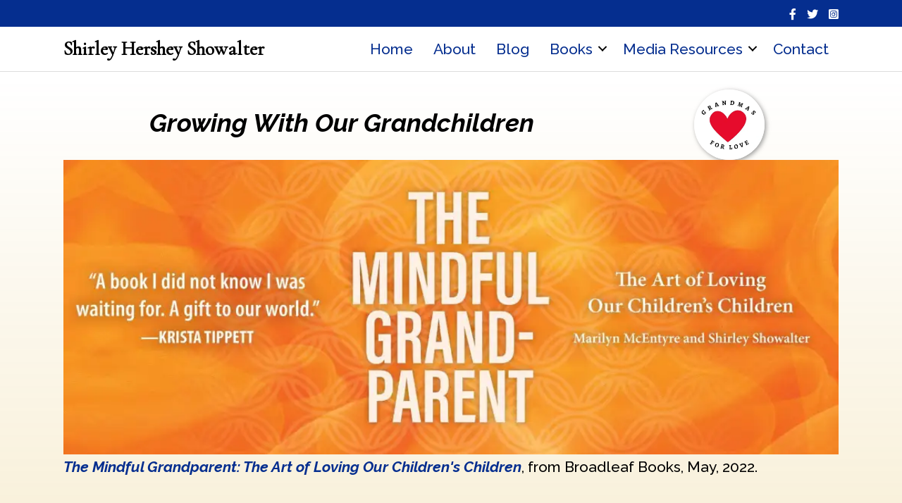

--- FILE ---
content_type: text/html; charset=UTF-8
request_url: https://shirleyshowalter.com/
body_size: 19479
content:
<!DOCTYPE html>
<html dir="ltr" lang="en-US" prefix="og: https://ogp.me/ns#">
<head>
<meta charset="UTF-8" />
<meta name='viewport' content='width=device-width, initial-scale=1.0' />
<meta http-equiv='X-UA-Compatible' content='IE=edge' />
<link rel="profile" href="https://gmpg.org/xfn/11" />
<script>var et_site_url='https://shirleyshowalter.com';var et_post_id='9812';function et_core_page_resource_fallback(a,b){"undefined"===typeof b&&(b=a.sheet.cssRules&&0===a.sheet.cssRules.length);b&&(a.onerror=null,a.onload=null,a.href?a.href=et_site_url+"/?et_core_page_resource="+a.id+et_post_id:a.src&&(a.src=et_site_url+"/?et_core_page_resource="+a.id+et_post_id))}
</script><title>Shirley Hershey Showalter | Author, Speaker, Grandma</title>
<style>.flying-press-lazy-bg{background-image:none!important;}</style>
<link rel='preload' href='https://shirleyshowalter.com/wp-content/uploads/bb-plugin/cache/rsw-500h-376cg-true-circle-6465d66038bdffce5fd870447aa733fc-31wnlez28q6u.webp' as='image' imagesrcset='' imagesizes=''/>
<link rel='preload' href='https://i0.wp.com/shirleyshowalter.com/wp-content/uploads/2022/02/the_mindful_grandparent_banner.jpg?resize=1536%2C584&#038;ssl=1' as='image' imagesrcset='https://i0.wp.com/shirleyshowalter.com/wp-content/uploads/2022/02/the_mindful_grandparent_banner-scaled.jpg?resize=1536%2C584&amp;ssl=1 1536w, https://i0.wp.com/shirleyshowalter.com/wp-content/uploads/2022/02/the_mindful_grandparent_banner-scaled.jpg?resize=300%2C114&amp;ssl=1 300w, https://i0.wp.com/shirleyshowalter.com/wp-content/uploads/2022/02/the_mindful_grandparent_banner-scaled.jpg?resize=1024%2C390&amp;ssl=1 1024w, https://i0.wp.com/shirleyshowalter.com/wp-content/uploads/2022/02/the_mindful_grandparent_banner-scaled.jpg?resize=768%2C292&amp;ssl=1 768w, https://i0.wp.com/shirleyshowalter.com/wp-content/uploads/2022/02/the_mindful_grandparent_banner-scaled.jpg?resize=2048%2C779&amp;ssl=1 2048w' imagesizes='(max-width: 1000px) 100vw, 1000px'/>
<link rel='preload' href='https://shirleyshowalter.com/wp-content/plugins/bb-plugin/fonts/fontawesome/5.15.4/webfonts/fa-solid-900.woff2' as='font' type='font/woff2' fetchpriority='high' crossorigin='anonymous'><link rel='preload' href='https://shirleyshowalter.com/wp-content/plugins/bb-plugin/fonts/fontawesome/5.15.4/webfonts/fa-brands-400.woff2' as='font' type='font/woff2' fetchpriority='high' crossorigin='anonymous'><link rel='preload' href='https://shirleyshowalter.com/wp-content/plugins/monarch/core/admin/fonts/modules.ttf' as='font' type='font/ttf' fetchpriority='high' crossorigin='anonymous'><link rel='preload' href='https://shirleyshowalter.com/wp-content/cache/flying-press/1Ptug8zYS_SKggPNyC0IT4ttDfA.woff2' as='font' type='font/woff2' fetchpriority='high' crossorigin='anonymous'><link rel='preload' href='https://shirleyshowalter.com/wp-content/plugins/bb-plugin/fonts/fontawesome/5.15.4/webfonts/fa-brands-400.woff' as='font' type='font/woff' fetchpriority='high' crossorigin='anonymous'><link rel='preload' href='https://shirleyshowalter.com/wp-content/cache/flying-press/co3umX5slCNuHLi8bLeY9MK7whWMhyjypVO7abI26QOD_v86KnTOitk9IfqxUQ.woff2' as='font' type='font/woff2' fetchpriority='high' crossorigin='anonymous'><link rel='preload' href='https://shirleyshowalter.com/wp-content/cache/flying-press/1Pt_g8zYS_SKggPNyCgSQamb1W0lwk4S4Y_LDrMfIB1Zyc61YA.woff2' as='font' type='font/woff2' fetchpriority='high' crossorigin='anonymous'>
	<style>img:is([sizes="auto" i], [sizes^="auto," i]) { contain-intrinsic-size: 3000px 1500px }</style>
	
		<!-- All in One SEO 4.9.3 - aioseo.com -->
	<meta name="description" content="Shirley Hershey Showalter | Growing With Our Grandchildren; co-author,The Mindful Grandparent and author of Blush: A Mennonite Girl Meets the Glittering World" />
	<meta name="robots" content="max-image-preview:large" />
	<link rel="canonical" href="https://shirleyshowalter.com/" />
	<meta name="generator" content="All in One SEO (AIOSEO) 4.9.3" />
		<meta property="og:locale" content="en_US" />
		<meta property="og:site_name" content="Shirley Hershey Showalter | writing and reading memoir" />
		<meta property="og:type" content="article" />
		<meta property="og:title" content="Shirley Hershey Showalter | Author, Speaker, Grandma" />
		<meta property="og:description" content="Shirley Hershey Showalter | Growing With Our Grandchildren; co-author,The Mindful Grandparent and author of Blush: A Mennonite Girl Meets the Glittering World" />
		<meta property="og:url" content="https://shirleyshowalter.com/" />
		<meta property="og:image" content="https://shirleyshowalter.com/wp-content/uploads/2022/06/Shirley-Showalter-headshot-with-white-sweater.jpg" />
		<meta property="og:image:secure_url" content="https://shirleyshowalter.com/wp-content/uploads/2022/06/Shirley-Showalter-headshot-with-white-sweater.jpg" />
		<meta property="og:image:width" content="1024" />
		<meta property="og:image:height" content="731" />
		<meta property="article:published_time" content="2015-05-15T04:15:32+00:00" />
		<meta property="article:modified_time" content="2025-09-10T20:19:51+00:00" />
		<meta property="article:publisher" content="https://www.facebook.com/shirley.showalter" />
		<meta name="twitter:card" content="summary" />
		<meta name="twitter:site" content="@shirleyhs" />
		<meta name="twitter:title" content="Shirley Hershey Showalter | Author, Speaker, Grandma" />
		<meta name="twitter:description" content="Shirley Hershey Showalter | Growing With Our Grandchildren; co-author,The Mindful Grandparent and author of Blush: A Mennonite Girl Meets the Glittering World" />
		<meta name="twitter:creator" content="@shirleyhs" />
		<meta name="twitter:image" content="https://shirleyshowalter.com/wp-content/uploads/2022/06/Shirley-Showalter-headshot-with-white-sweater.jpg" />
		<!-- All in One SEO -->

<link rel='dns-prefetch' href='//secure.gravatar.com' />
<link rel='dns-prefetch' href='//stats.wp.com' />

<link rel='dns-prefetch' href='//v0.wordpress.com' />
<link rel='dns-prefetch' href='//widgets.wp.com' />
<link rel='dns-prefetch' href='//s0.wp.com' />
<link rel='dns-prefetch' href='//0.gravatar.com' />
<link rel='dns-prefetch' href='//1.gravatar.com' />
<link rel='dns-prefetch' href='//2.gravatar.com' />
<link href='https://fonts.gstatic.com' crossorigin rel='preconnect' />
<link rel='preconnect' href='//i0.wp.com' />
<link rel="alternate" type="application/rss+xml" title="Shirley Hershey Showalter &raquo; Feed" href="https://shirleyshowalter.com/feed/" />
<link rel="alternate" type="application/rss+xml" title="Shirley Hershey Showalter &raquo; Comments Feed" href="https://shirleyshowalter.com/comments/feed/" />
<link rel="preload" href="https://shirleyshowalter.com/wp-content/plugins/bb-plugin/fonts/fontawesome/5.15.4/webfonts/fa-solid-900.woff2" as="font" type="font/woff2" crossorigin="anonymous">
<link rel="preload" href="https://shirleyshowalter.com/wp-content/plugins/bb-plugin/fonts/fontawesome/5.15.4/webfonts/fa-brands-400.woff2" as="font" type="font/woff2" crossorigin="anonymous">
<script>
window._wpemojiSettings = {"baseUrl":"https:\/\/s.w.org\/images\/core\/emoji\/16.0.1\/72x72\/","ext":".png","svgUrl":"https:\/\/s.w.org\/images\/core\/emoji\/16.0.1\/svg\/","svgExt":".svg","source":{"concatemoji":"https:\/\/shirleyshowalter.com\/wp-includes\/js\/wp-emoji-release.min.js?ver=6.8.3"}};
/*! This file is auto-generated */
!function(s,n){var o,i,e;function c(e){try{var t={supportTests:e,timestamp:(new Date).valueOf()};sessionStorage.setItem(o,JSON.stringify(t))}catch(e){}}function p(e,t,n){e.clearRect(0,0,e.canvas.width,e.canvas.height),e.fillText(t,0,0);var t=new Uint32Array(e.getImageData(0,0,e.canvas.width,e.canvas.height).data),a=(e.clearRect(0,0,e.canvas.width,e.canvas.height),e.fillText(n,0,0),new Uint32Array(e.getImageData(0,0,e.canvas.width,e.canvas.height).data));return t.every(function(e,t){return e===a[t]})}function u(e,t){e.clearRect(0,0,e.canvas.width,e.canvas.height),e.fillText(t,0,0);for(var n=e.getImageData(16,16,1,1),a=0;a<n.data.length;a++)if(0!==n.data[a])return!1;return!0}function f(e,t,n,a){switch(t){case"flag":return n(e,"\ud83c\udff3\ufe0f\u200d\u26a7\ufe0f","\ud83c\udff3\ufe0f\u200b\u26a7\ufe0f")?!1:!n(e,"\ud83c\udde8\ud83c\uddf6","\ud83c\udde8\u200b\ud83c\uddf6")&&!n(e,"\ud83c\udff4\udb40\udc67\udb40\udc62\udb40\udc65\udb40\udc6e\udb40\udc67\udb40\udc7f","\ud83c\udff4\u200b\udb40\udc67\u200b\udb40\udc62\u200b\udb40\udc65\u200b\udb40\udc6e\u200b\udb40\udc67\u200b\udb40\udc7f");case"emoji":return!a(e,"\ud83e\udedf")}return!1}function g(e,t,n,a){var r="undefined"!=typeof WorkerGlobalScope&&self instanceof WorkerGlobalScope?new OffscreenCanvas(300,150):s.createElement("canvas"),o=r.getContext("2d",{willReadFrequently:!0}),i=(o.textBaseline="top",o.font="600 32px Arial",{});return e.forEach(function(e){i[e]=t(o,e,n,a)}),i}function t(e){var t=s.createElement("script");t.src=e,t.defer=!0,s.head.appendChild(t)}"undefined"!=typeof Promise&&(o="wpEmojiSettingsSupports",i=["flag","emoji"],n.supports={everything:!0,everythingExceptFlag:!0},e=new Promise(function(e){s.addEventListener("DOMContentLoaded",e,{once:!0})}),new Promise(function(t){var n=function(){try{var e=JSON.parse(sessionStorage.getItem(o));if("object"==typeof e&&"number"==typeof e.timestamp&&(new Date).valueOf()<e.timestamp+604800&&"object"==typeof e.supportTests)return e.supportTests}catch(e){}return null}();if(!n){if("undefined"!=typeof Worker&&"undefined"!=typeof OffscreenCanvas&&"undefined"!=typeof URL&&URL.createObjectURL&&"undefined"!=typeof Blob)try{var e="postMessage("+g.toString()+"("+[JSON.stringify(i),f.toString(),p.toString(),u.toString()].join(",")+"));",a=new Blob([e],{type:"text/javascript"}),r=new Worker(URL.createObjectURL(a),{name:"wpTestEmojiSupports"});return void(r.onmessage=function(e){c(n=e.data),r.terminate(),t(n)})}catch(e){}c(n=g(i,f,p,u))}t(n)}).then(function(e){for(var t in e)n.supports[t]=e[t],n.supports.everything=n.supports.everything&&n.supports[t],"flag"!==t&&(n.supports.everythingExceptFlag=n.supports.everythingExceptFlag&&n.supports[t]);n.supports.everythingExceptFlag=n.supports.everythingExceptFlag&&!n.supports.flag,n.DOMReady=!1,n.readyCallback=function(){n.DOMReady=!0}}).then(function(){return e}).then(function(){var e;n.supports.everything||(n.readyCallback(),(e=n.source||{}).concatemoji?t(e.concatemoji):e.wpemoji&&e.twemoji&&(t(e.twemoji),t(e.wpemoji)))}))}((window,document),window._wpemojiSettings);
</script>
<style id='wp-emoji-styles-inline-css'>img.wp-smiley, img.emoji {
		display: inline !important;
		border: none !important;
		box-shadow: none !important;
		height: 1em !important;
		width: 1em !important;
		margin: 0 0.07em !important;
		vertical-align: -0.1em !important;
		background: none !important;
		padding: 0 !important;
	}</style>
<link rel='stylesheet' id='wp-block-library-css' href='https://shirleyshowalter.com/wp-content/cache/flying-press/a06b3af98203.style.min.css' media='all' />
<style id='wp-block-library-theme-inline-css'>.wp-block-audio :where(figcaption){color:#555;font-size:13px;text-align:center}.is-dark-theme .wp-block-audio :where(figcaption){color:#ffffffa6}.wp-block-audio{margin:0 0 1em}.wp-block-code{border:1px solid #ccc;border-radius:4px;font-family:Menlo,Consolas,monaco,monospace;padding:.8em 1em}.wp-block-embed :where(figcaption){color:#555;font-size:13px;text-align:center}.is-dark-theme .wp-block-embed :where(figcaption){color:#ffffffa6}.wp-block-embed{margin:0 0 1em}.blocks-gallery-caption{color:#555;font-size:13px;text-align:center}.is-dark-theme .blocks-gallery-caption{color:#ffffffa6}:root :where(.wp-block-image figcaption){color:#555;font-size:13px;text-align:center}.is-dark-theme :root :where(.wp-block-image figcaption){color:#ffffffa6}.wp-block-image{margin:0 0 1em}.wp-block-pullquote{border-bottom:4px solid;border-top:4px solid;color:currentColor;margin-bottom:1.75em}.wp-block-pullquote cite,.wp-block-pullquote footer,.wp-block-pullquote__citation{color:currentColor;font-size:.8125em;font-style:normal;text-transform:uppercase}.wp-block-quote{border-left:.25em solid;margin:0 0 1.75em;padding-left:1em}.wp-block-quote cite,.wp-block-quote footer{color:currentColor;font-size:.8125em;font-style:normal;position:relative}.wp-block-quote:where(.has-text-align-right){border-left:none;border-right:.25em solid;padding-left:0;padding-right:1em}.wp-block-quote:where(.has-text-align-center){border:none;padding-left:0}.wp-block-quote.is-large,.wp-block-quote.is-style-large,.wp-block-quote:where(.is-style-plain){border:none}.wp-block-search .wp-block-search__label{font-weight:700}.wp-block-search__button{border:1px solid #ccc;padding:.375em .625em}:where(.wp-block-group.has-background){padding:1.25em 2.375em}.wp-block-separator.has-css-opacity{opacity:.4}.wp-block-separator{border:none;border-bottom:2px solid;margin-left:auto;margin-right:auto}.wp-block-separator.has-alpha-channel-opacity{opacity:1}.wp-block-separator:not(.is-style-wide):not(.is-style-dots){width:100px}.wp-block-separator.has-background:not(.is-style-dots){border-bottom:none;height:1px}.wp-block-separator.has-background:not(.is-style-wide):not(.is-style-dots){height:2px}.wp-block-table{margin:0 0 1em}.wp-block-table td,.wp-block-table th{word-break:normal}.wp-block-table :where(figcaption){color:#555;font-size:13px;text-align:center}.is-dark-theme .wp-block-table :where(figcaption){color:#ffffffa6}.wp-block-video :where(figcaption){color:#555;font-size:13px;text-align:center}.is-dark-theme .wp-block-video :where(figcaption){color:#ffffffa6}.wp-block-video{margin:0 0 1em}:root :where(.wp-block-template-part.has-background){margin-bottom:0;margin-top:0;padding:1.25em 2.375em}</style>
<style id='classic-theme-styles-inline-css'>/*! This file is auto-generated */
.wp-block-button__link{color:#fff;background-color:#32373c;border-radius:9999px;box-shadow:none;text-decoration:none;padding:calc(.667em + 2px) calc(1.333em + 2px);font-size:1.125em}.wp-block-file__button{background:#32373c;color:#fff;text-decoration:none}</style>
<link rel='stylesheet' id='aioseo/css/src/vue/standalone/blocks/table-of-contents/global.scss-css' href='https://shirleyshowalter.com/wp-content/cache/flying-press/8aeaa129c1f8.global.e90f6d47.css' media='all' />
<link rel='stylesheet' id='mediaelement-css' href='https://shirleyshowalter.com/wp-content/cache/flying-press/2b0dd7eecea0.mediaelementplayer-legacy.min.css' media='all' />
<link rel='stylesheet' id='wp-mediaelement-css' href='https://shirleyshowalter.com/wp-content/cache/flying-press/ea958276b7de.wp-mediaelement.min.css' media='all' />
<style id='jetpack-sharing-buttons-style-inline-css'>.jetpack-sharing-buttons__services-list{display:flex;flex-direction:row;flex-wrap:wrap;gap:0;list-style-type:none;margin:5px;padding:0}.jetpack-sharing-buttons__services-list.has-small-icon-size{font-size:12px}.jetpack-sharing-buttons__services-list.has-normal-icon-size{font-size:16px}.jetpack-sharing-buttons__services-list.has-large-icon-size{font-size:24px}.jetpack-sharing-buttons__services-list.has-huge-icon-size{font-size:36px}@media print{.jetpack-sharing-buttons__services-list{display:none!important}}.editor-styles-wrapper .wp-block-jetpack-sharing-buttons{gap:0;padding-inline-start:0}ul.jetpack-sharing-buttons__services-list.has-background{padding:1.25em 2.375em}</style>
<style id='global-styles-inline-css'>:root{--wp--preset--aspect-ratio--square: 1;--wp--preset--aspect-ratio--4-3: 4/3;--wp--preset--aspect-ratio--3-4: 3/4;--wp--preset--aspect-ratio--3-2: 3/2;--wp--preset--aspect-ratio--2-3: 2/3;--wp--preset--aspect-ratio--16-9: 16/9;--wp--preset--aspect-ratio--9-16: 9/16;--wp--preset--color--black: #000000;--wp--preset--color--cyan-bluish-gray: #abb8c3;--wp--preset--color--white: #ffffff;--wp--preset--color--pale-pink: #f78da7;--wp--preset--color--vivid-red: #cf2e2e;--wp--preset--color--luminous-vivid-orange: #ff6900;--wp--preset--color--luminous-vivid-amber: #fcb900;--wp--preset--color--light-green-cyan: #7bdcb5;--wp--preset--color--vivid-green-cyan: #00d084;--wp--preset--color--pale-cyan-blue: #8ed1fc;--wp--preset--color--vivid-cyan-blue: #0693e3;--wp--preset--color--vivid-purple: #9b51e0;--wp--preset--color--fl-heading-text: #000000;--wp--preset--color--fl-body-bg: #f2f2f2;--wp--preset--color--fl-body-text: #000000;--wp--preset--color--fl-accent: #052e8f;--wp--preset--color--fl-accent-hover: #052e8f;--wp--preset--color--fl-topbar-bg: #ffffff;--wp--preset--color--fl-topbar-text: #000000;--wp--preset--color--fl-topbar-link: #428bca;--wp--preset--color--fl-topbar-hover: #428bca;--wp--preset--color--fl-header-bg: #ffffff;--wp--preset--color--fl-header-text: #000000;--wp--preset--color--fl-header-link: #428bca;--wp--preset--color--fl-header-hover: #428bca;--wp--preset--color--fl-nav-bg: #ffffff;--wp--preset--color--fl-nav-link: #428bca;--wp--preset--color--fl-nav-hover: #428bca;--wp--preset--color--fl-content-bg: #ffffff;--wp--preset--color--fl-footer-widgets-bg: #ffffff;--wp--preset--color--fl-footer-widgets-text: #000000;--wp--preset--color--fl-footer-widgets-link: #428bca;--wp--preset--color--fl-footer-widgets-hover: #428bca;--wp--preset--color--fl-footer-bg: #ffffff;--wp--preset--color--fl-footer-text: #000000;--wp--preset--color--fl-footer-link: #428bca;--wp--preset--color--fl-footer-hover: #428bca;--wp--preset--gradient--vivid-cyan-blue-to-vivid-purple: linear-gradient(135deg,rgba(6,147,227,1) 0%,rgb(155,81,224) 100%);--wp--preset--gradient--light-green-cyan-to-vivid-green-cyan: linear-gradient(135deg,rgb(122,220,180) 0%,rgb(0,208,130) 100%);--wp--preset--gradient--luminous-vivid-amber-to-luminous-vivid-orange: linear-gradient(135deg,rgba(252,185,0,1) 0%,rgba(255,105,0,1) 100%);--wp--preset--gradient--luminous-vivid-orange-to-vivid-red: linear-gradient(135deg,rgba(255,105,0,1) 0%,rgb(207,46,46) 100%);--wp--preset--gradient--very-light-gray-to-cyan-bluish-gray: linear-gradient(135deg,rgb(238,238,238) 0%,rgb(169,184,195) 100%);--wp--preset--gradient--cool-to-warm-spectrum: linear-gradient(135deg,rgb(74,234,220) 0%,rgb(151,120,209) 20%,rgb(207,42,186) 40%,rgb(238,44,130) 60%,rgb(251,105,98) 80%,rgb(254,248,76) 100%);--wp--preset--gradient--blush-light-purple: linear-gradient(135deg,rgb(255,206,236) 0%,rgb(152,150,240) 100%);--wp--preset--gradient--blush-bordeaux: linear-gradient(135deg,rgb(254,205,165) 0%,rgb(254,45,45) 50%,rgb(107,0,62) 100%);--wp--preset--gradient--luminous-dusk: linear-gradient(135deg,rgb(255,203,112) 0%,rgb(199,81,192) 50%,rgb(65,88,208) 100%);--wp--preset--gradient--pale-ocean: linear-gradient(135deg,rgb(255,245,203) 0%,rgb(182,227,212) 50%,rgb(51,167,181) 100%);--wp--preset--gradient--electric-grass: linear-gradient(135deg,rgb(202,248,128) 0%,rgb(113,206,126) 100%);--wp--preset--gradient--midnight: linear-gradient(135deg,rgb(2,3,129) 0%,rgb(40,116,252) 100%);--wp--preset--font-size--small: 13px;--wp--preset--font-size--medium: 20px;--wp--preset--font-size--large: 36px;--wp--preset--font-size--x-large: 42px;--wp--preset--spacing--20: 0.44rem;--wp--preset--spacing--30: 0.67rem;--wp--preset--spacing--40: 1rem;--wp--preset--spacing--50: 1.5rem;--wp--preset--spacing--60: 2.25rem;--wp--preset--spacing--70: 3.38rem;--wp--preset--spacing--80: 5.06rem;--wp--preset--shadow--natural: 6px 6px 9px rgba(0, 0, 0, 0.2);--wp--preset--shadow--deep: 12px 12px 50px rgba(0, 0, 0, 0.4);--wp--preset--shadow--sharp: 6px 6px 0px rgba(0, 0, 0, 0.2);--wp--preset--shadow--outlined: 6px 6px 0px -3px rgba(255, 255, 255, 1), 6px 6px rgba(0, 0, 0, 1);--wp--preset--shadow--crisp: 6px 6px 0px rgba(0, 0, 0, 1);}:where(.is-layout-flex){gap: 0.5em;}:where(.is-layout-grid){gap: 0.5em;}body .is-layout-flex{display: flex;}.is-layout-flex{flex-wrap: wrap;align-items: center;}.is-layout-flex > :is(*, div){margin: 0;}body .is-layout-grid{display: grid;}.is-layout-grid > :is(*, div){margin: 0;}:where(.wp-block-columns.is-layout-flex){gap: 2em;}:where(.wp-block-columns.is-layout-grid){gap: 2em;}:where(.wp-block-post-template.is-layout-flex){gap: 1.25em;}:where(.wp-block-post-template.is-layout-grid){gap: 1.25em;}.has-black-color{color: var(--wp--preset--color--black) !important;}.has-cyan-bluish-gray-color{color: var(--wp--preset--color--cyan-bluish-gray) !important;}.has-white-color{color: var(--wp--preset--color--white) !important;}.has-pale-pink-color{color: var(--wp--preset--color--pale-pink) !important;}.has-vivid-red-color{color: var(--wp--preset--color--vivid-red) !important;}.has-luminous-vivid-orange-color{color: var(--wp--preset--color--luminous-vivid-orange) !important;}.has-luminous-vivid-amber-color{color: var(--wp--preset--color--luminous-vivid-amber) !important;}.has-light-green-cyan-color{color: var(--wp--preset--color--light-green-cyan) !important;}.has-vivid-green-cyan-color{color: var(--wp--preset--color--vivid-green-cyan) !important;}.has-pale-cyan-blue-color{color: var(--wp--preset--color--pale-cyan-blue) !important;}.has-vivid-cyan-blue-color{color: var(--wp--preset--color--vivid-cyan-blue) !important;}.has-vivid-purple-color{color: var(--wp--preset--color--vivid-purple) !important;}.has-black-background-color{background-color: var(--wp--preset--color--black) !important;}.has-cyan-bluish-gray-background-color{background-color: var(--wp--preset--color--cyan-bluish-gray) !important;}.has-white-background-color{background-color: var(--wp--preset--color--white) !important;}.has-pale-pink-background-color{background-color: var(--wp--preset--color--pale-pink) !important;}.has-vivid-red-background-color{background-color: var(--wp--preset--color--vivid-red) !important;}.has-luminous-vivid-orange-background-color{background-color: var(--wp--preset--color--luminous-vivid-orange) !important;}.has-luminous-vivid-amber-background-color{background-color: var(--wp--preset--color--luminous-vivid-amber) !important;}.has-light-green-cyan-background-color{background-color: var(--wp--preset--color--light-green-cyan) !important;}.has-vivid-green-cyan-background-color{background-color: var(--wp--preset--color--vivid-green-cyan) !important;}.has-pale-cyan-blue-background-color{background-color: var(--wp--preset--color--pale-cyan-blue) !important;}.has-vivid-cyan-blue-background-color{background-color: var(--wp--preset--color--vivid-cyan-blue) !important;}.has-vivid-purple-background-color{background-color: var(--wp--preset--color--vivid-purple) !important;}.has-black-border-color{border-color: var(--wp--preset--color--black) !important;}.has-cyan-bluish-gray-border-color{border-color: var(--wp--preset--color--cyan-bluish-gray) !important;}.has-white-border-color{border-color: var(--wp--preset--color--white) !important;}.has-pale-pink-border-color{border-color: var(--wp--preset--color--pale-pink) !important;}.has-vivid-red-border-color{border-color: var(--wp--preset--color--vivid-red) !important;}.has-luminous-vivid-orange-border-color{border-color: var(--wp--preset--color--luminous-vivid-orange) !important;}.has-luminous-vivid-amber-border-color{border-color: var(--wp--preset--color--luminous-vivid-amber) !important;}.has-light-green-cyan-border-color{border-color: var(--wp--preset--color--light-green-cyan) !important;}.has-vivid-green-cyan-border-color{border-color: var(--wp--preset--color--vivid-green-cyan) !important;}.has-pale-cyan-blue-border-color{border-color: var(--wp--preset--color--pale-cyan-blue) !important;}.has-vivid-cyan-blue-border-color{border-color: var(--wp--preset--color--vivid-cyan-blue) !important;}.has-vivid-purple-border-color{border-color: var(--wp--preset--color--vivid-purple) !important;}.has-vivid-cyan-blue-to-vivid-purple-gradient-background{background: var(--wp--preset--gradient--vivid-cyan-blue-to-vivid-purple) !important;}.has-light-green-cyan-to-vivid-green-cyan-gradient-background{background: var(--wp--preset--gradient--light-green-cyan-to-vivid-green-cyan) !important;}.has-luminous-vivid-amber-to-luminous-vivid-orange-gradient-background{background: var(--wp--preset--gradient--luminous-vivid-amber-to-luminous-vivid-orange) !important;}.has-luminous-vivid-orange-to-vivid-red-gradient-background{background: var(--wp--preset--gradient--luminous-vivid-orange-to-vivid-red) !important;}.has-very-light-gray-to-cyan-bluish-gray-gradient-background{background: var(--wp--preset--gradient--very-light-gray-to-cyan-bluish-gray) !important;}.has-cool-to-warm-spectrum-gradient-background{background: var(--wp--preset--gradient--cool-to-warm-spectrum) !important;}.has-blush-light-purple-gradient-background{background: var(--wp--preset--gradient--blush-light-purple) !important;}.has-blush-bordeaux-gradient-background{background: var(--wp--preset--gradient--blush-bordeaux) !important;}.has-luminous-dusk-gradient-background{background: var(--wp--preset--gradient--luminous-dusk) !important;}.has-pale-ocean-gradient-background{background: var(--wp--preset--gradient--pale-ocean) !important;}.has-electric-grass-gradient-background{background: var(--wp--preset--gradient--electric-grass) !important;}.has-midnight-gradient-background{background: var(--wp--preset--gradient--midnight) !important;}.has-small-font-size{font-size: var(--wp--preset--font-size--small) !important;}.has-medium-font-size{font-size: var(--wp--preset--font-size--medium) !important;}.has-large-font-size{font-size: var(--wp--preset--font-size--large) !important;}.has-x-large-font-size{font-size: var(--wp--preset--font-size--x-large) !important;}
:where(.wp-block-post-template.is-layout-flex){gap: 1.25em;}:where(.wp-block-post-template.is-layout-grid){gap: 1.25em;}
:where(.wp-block-columns.is-layout-flex){gap: 2em;}:where(.wp-block-columns.is-layout-grid){gap: 2em;}
:root :where(.wp-block-pullquote){font-size: 1.5em;line-height: 1.6;}</style>
<link rel='stylesheet' id='fl-builder-layout-9812-css' href='https://shirleyshowalter.com/wp-content/cache/flying-press/e2b71e637448.9812-layout.css' media='all' />
<link rel='stylesheet' id='bcct_style-css' href='https://shirleyshowalter.com/wp-content/cache/flying-press/a3c7c2ea66d2.styles.css' media='all' />
<link rel='stylesheet' id='font-awesome-5-css' href='https://shirleyshowalter.com/wp-content/cache/flying-press/ecd507b3125e.all.min.css' media='all' />
<link rel='stylesheet' id='font-awesome-css' href='https://shirleyshowalter.com/wp-content/cache/flying-press/a034d3c71bee.v4-shims.min.css' media='all' />
<link rel='stylesheet' id='fl-builder-layout-bundle-7582a5b6b8cd2a1b730d00fd98b9efd3-css' href='https://shirleyshowalter.com/wp-content/cache/flying-press/44ce98227274.7582a5b6b8cd2a1b730d00fd98b9efd3-layout-bundle.css' media='all' />
<link rel='stylesheet' id='et_monarch-css-css' href='https://shirleyshowalter.com/wp-content/cache/flying-press/da967565cb2f.style.css' media='all' />
<link rel='stylesheet' id='et-gf-open-sans-css' href="https://shirleyshowalter.com/wp-content/cache/flying-press/88673247a8a7.27ea6b5aea31.google-font.css" media='all' />
<link rel='stylesheet' id='jetpack_likes-css' href='https://shirleyshowalter.com/wp-content/cache/flying-press/d402e4f0b2fe.style.css' media='all' />
<link rel='stylesheet' id='jquery-magnificpopup-css' href='https://shirleyshowalter.com/wp-content/cache/flying-press/0a66bbbe7724.jquery.magnificpopup.min.css' media='all' />
<link rel='stylesheet' id='bootstrap-css' href='https://shirleyshowalter.com/wp-content/cache/flying-press/bbbac04cb90f.bootstrap.min.css' media='all' />
<link rel='stylesheet' id='fl-automator-skin-css' href='https://shirleyshowalter.com/wp-content/cache/flying-press/9f735f73c74d.skin-6900c1bfe6f82.css' media='all' />
<link rel='stylesheet' id='fl-child-theme-css' href='https://shirleyshowalter.com/wp-content/cache/flying-press/19b4fbd77df4.style.css' media='all' />
<link rel='stylesheet' id='fl-builder-google-fonts-3f4a3c6169c049165b01c122abeb2769-css' href="https://shirleyshowalter.com/wp-content/cache/flying-press/580610ae3e95.e765893d6bb2.google-font.css" media='all' />
<link rel='stylesheet' id='sharedaddy-css' href='https://shirleyshowalter.com/wp-content/cache/flying-press/082b32bdcdd0.sharing.css' media='all' />
<link rel='stylesheet' id='social-logos-css' href='https://shirleyshowalter.com/wp-content/cache/flying-press/dc820dec2111.social-logos.min.css' media='all' />
<script src="https://shirleyshowalter.com/wp-includes/js/jquery/jquery.min.js?ver=826eb77e86b0" id="jquery-core-js"></script>
<script src="https://shirleyshowalter.com/wp-includes/js/jquery/jquery-migrate.min.js?ver=9ffeb32e2d9e" id="jquery-migrate-js"></script>
<link rel="https://api.w.org/" href="https://shirleyshowalter.com/wp-json/" /><link rel="alternate" title="JSON" type="application/json" href="https://shirleyshowalter.com/wp-json/wp/v2/pages/9812" /><link rel="EditURI" type="application/rsd+xml" title="RSD" href="https://shirleyshowalter.com/xmlrpc.php?rsd" />
<meta name="generator" content="WordPress 6.8.3" />
<link rel='shortlink' href='https://wp.me/P28Dk3-2yg' />
<link rel="alternate" title="oEmbed (JSON)" type="application/json+oembed" href="https://shirleyshowalter.com/wp-json/oembed/1.0/embed?url=https%3A%2F%2Fshirleyshowalter.com%2F" />
<link rel="alternate" title="oEmbed (XML)" type="text/xml+oembed" href="https://shirleyshowalter.com/wp-json/oembed/1.0/embed?url=https%3A%2F%2Fshirleyshowalter.com%2F&#038;format=xml" />
	<style>img#wpstats{display:none}</style>
		<style type="text/css" id="et-social-custom-css"></style><link rel="preload" href="https://shirleyshowalter.com/wp-content/plugins/monarch/core/admin/fonts/modules.ttf" as="font" crossorigin="anonymous"><link rel="icon" href="https://i0.wp.com/shirleyshowalter.com/wp-content/uploads/2018/06/shirley-favicon.jpg?fit=32%2C32&#038;ssl=1" sizes="32x32" />
<link rel="icon" href="https://i0.wp.com/shirleyshowalter.com/wp-content/uploads/2018/06/shirley-favicon.jpg?fit=128%2C128&#038;ssl=1" sizes="192x192" />
<link rel="apple-touch-icon" href="https://i0.wp.com/shirleyshowalter.com/wp-content/uploads/2018/06/shirley-favicon.jpg?fit=128%2C128&#038;ssl=1" />
<meta name="msapplication-TileImage" content="https://i0.wp.com/shirleyshowalter.com/wp-content/uploads/2018/06/shirley-favicon.jpg?fit=128%2C128&#038;ssl=1" />
		<style id="wp-custom-css">@media (min-width: 768px) {
  .fl-module-post-grid .fl-post-column .fl-post-image img, .fl-module-post-grid .fl-post-column .fl-post-grid-image img {
      width: 100% !important;
      height: 220px !important;
      -o-object-fit: cover;
         object-fit: cover;
  }
}

/*
	CSS Migrated from Jetpack:
*/

/*
Welcome to Custom CSS!

To learn how this works, see http://wp.me/PEmnE-Bt
*/
.et_pb_row {
	padding-top: 10px 0 !important;
}</style>
		<!-- Google tag (gtag.js) -->
<script async data-loading-method="user-interaction" data-src="https://www.googletagmanager.com/gtag/js?id=G-R4TCMB6VRH"></script>
<script>
  window.dataLayer = window.dataLayer || [];
  function gtag(){dataLayer.push(arguments);}
  gtag('js', new Date());

  gtag('config', 'G-R4TCMB6VRH');
</script>
<script type="speculationrules">{"prefetch":[{"source":"document","where":{"and":[{"href_matches":"\/*"},{"not":{"href_matches":["\/*.php","\/wp-(admin|includes|content|login|signup|json)(.*)?","\/*\\?(.+)","\/(cart|checkout|logout)(.*)?"]}}]},"eagerness":"moderate"}]}</script></head>
<body class="home wp-singular page-template-default page page-id-9812 wp-theme-bb-theme wp-child-theme-bb-theme-child fl-builder fl-builder-2-10-0-5 fl-themer-1-5-2-1 fl-theme-1-7-19 fl-no-js fl-theme-builder-header fl-theme-builder-header-shirley_header fl-theme-builder-footer fl-theme-builder-footer-shirley_footer fl-theme-builder-singular fl-theme-builder-singular-shirley_page et_monarch fl-framework-bootstrap fl-preset-default fl-full-width fl-search-active" itemscope="itemscope" itemtype="https://schema.org/WebPage">
<a aria-label="Skip to content" class="fl-screen-reader-text" href="#fl-main-content">Skip to content</a><div class="fl-page">
	<header class="fl-builder-content fl-builder-content-13576 fl-builder-global-templates-locked" data-post-id="13576" data-type="header" data-sticky="1" data-sticky-on="" data-sticky-breakpoint="medium" data-shrink="1" data-overlay="0" data-overlay-bg="transparent" data-shrink-image-height="50px" role="banner" itemscope="itemscope" itemtype="http://schema.org/WPHeader"><div class="fl-row fl-row-full-width fl-row-bg-color fl-node-5a39726f16763 fl-row-default-height fl-row-align-center fl-visible-desktop fl-visible-large fl-visible-medium" data-node="5a39726f16763">
	<div class="fl-row-content-wrap">
						<div class="fl-row-content fl-row-fixed-width fl-node-content">
		
<div class="fl-col-group fl-node-5a39726f1679e fl-col-group-equal-height fl-col-group-align-center" data-node="5a39726f1679e">
			<div class="fl-col fl-node-5a39726f167f2 fl-col-bg-color" data-node="5a39726f167f2">
	<div class="fl-col-content fl-node-content"><div class="fl-module fl-module-icon-group fl-node-5a3a981493f01" data-node="5a3a981493f01">
	<div class="fl-module-content fl-node-content">
		<div class="fl-icon-group">
	<span class="fl-icon">
								<a href="https://www.facebook.com/ShirleyHersheyShowalter" target="_self">
							<i class="fa fa-facebook" aria-hidden="true"></i>
						</a>
			</span>
		<span class="fl-icon">
								<a href="https://twitter.com/shirleyhs" target="_self">
							<i class="fa fa-twitter" aria-hidden="true"></i>
						</a>
			</span>
		<span class="fl-icon">
								<a href="https://www.instagram.com/shirleyshowalter/" target="_self">
							<i class="fab fa-instagram-square" aria-hidden="true"></i>
						</a>
			</span>
	</div>
	</div>
</div>
</div>
</div>
	</div>
		</div>
	</div>
</div>
<div class="fl-row fl-row-full-width fl-row-bg-color fl-node-5a39726f165fe fl-row-default-height fl-row-align-center" data-node="5a39726f165fe">
	<div class="fl-row-content-wrap">
						<div class="fl-row-content fl-row-fixed-width fl-node-content">
		
<div class="fl-col-group fl-node-5a39726f1663f fl-col-group-equal-height fl-col-group-align-center fl-col-group-custom-width" data-node="5a39726f1663f">
			<div class="fl-col fl-node-5a39726f1667a fl-col-bg-color fl-col-small fl-col-small-custom-width" data-node="5a39726f1667a">
	<div class="fl-col-content fl-node-content"><div class="fl-module fl-module-heading fl-node-ixste9jzb3d6" data-node="ixste9jzb3d6">
	<div class="fl-module-content fl-node-content">
		<h2 class="fl-heading">
		<a
		href="https://shirleyshowalter.com/"
		title="Shirley Hershey Showalter"
		target="_self"
			>
		<span class="fl-heading-text">Shirley Hershey Showalter</span>
		</a>
	</h2>
	</div>
</div>
</div>
</div>
			<div class="fl-col fl-node-5a39726f166b5 fl-col-bg-color fl-col-small-custom-width" data-node="5a39726f166b5">
	<div class="fl-col-content fl-node-content"><div class="fl-module fl-module-menu fl-node-5a39726f1672a" data-node="5a39726f1672a">
	<div class="fl-module-content fl-node-content">
		<div class="fl-menu fl-menu-responsive-toggle-mobile">
	<button class="fl-menu-mobile-toggle hamburger fl-content-ui-button" aria-haspopup="menu" aria-label="Menu"><span class="fl-menu-icon svg-container"><svg version="1.1" class="hamburger-menu" xmlns="http://www.w3.org/2000/svg" xmlns:xlink="http://www.w3.org/1999/xlink" viewBox="0 0 512 512">
<rect class="fl-hamburger-menu-top" width="512" height="102"/>
<rect class="fl-hamburger-menu-middle" y="205" width="512" height="102"/>
<rect class="fl-hamburger-menu-bottom" y="410" width="512" height="102"/>
</svg>
</span></button>	<div class="fl-clear"></div>
	<nav role="navigation" aria-label="Menu" itemscope="itemscope" itemtype="https://schema.org/SiteNavigationElement"><ul id="menu-main-menu" class="menu fl-menu-horizontal fl-toggle-arrows"><li id="menu-item-10178" class="menu-item menu-item-type-post_type menu-item-object-page menu-item-home current-menu-item page_item page-item-9812 current_page_item"><a role="menuitem" title="Home" href="https://shirleyshowalter.com/" aria-current="page">Home</a></li><li id="menu-item-9966" class="menu-item menu-item-type-post_type menu-item-object-page"><a role="menuitem" title="About Shirley Hershey Showalter" href="https://shirleyshowalter.com/about-shirley-hershey-showalter/">About</a></li><li id="menu-item-9967" class="menu-item menu-item-type-post_type menu-item-object-page"><a role="menuitem" title="Blog: Magical Memoir Moments" href="https://shirleyshowalter.com/blog/">Blog</a></li><li id="menu-item-15097" class="menu-item menu-item-type-post_type menu-item-object-page menu-item-has-children fl-has-submenu"><div class="fl-has-submenu-container"><a role="menuitem" href="https://shirleyshowalter.com/books/">Books</a><span role="button" tabindex="0" role="menuitem" aria-label="Books submenu toggle" aria-haspopup="menu" aria-expanded="false" aria-controls="sub-menu-15097" class="fl-menu-toggle fl-content-ui-button"></span></div><ul id="sub-menu-15097" class="sub-menu" role="menu">	<li id="menu-item-15102" class="menu-item menu-item-type-post_type menu-item-object-page"><a role="menuitem" href="https://shirleyshowalter.com/books/the-mindful-grandparent-the-art-of-loving-our-childrens-children/">The Mindful Grandparent: The Art of Loving Our Children’s Children</a></li>	<li id="menu-item-15096" class="menu-item menu-item-type-post_type menu-item-object-page menu-item-has-children fl-has-submenu"><div class="fl-has-submenu-container"><a role="menuitem" href="https://shirleyshowalter.com/books/blush-a-mennonite-girl-meets-a-glittering-world/">Blush: A Mennonite Girl Meets a Glittering World</a><span role="button" tabindex="0" role="menuitem" aria-label="Blush: A Mennonite Girl Meets a Glittering World submenu toggle" aria-haspopup="menu" aria-expanded="false" aria-controls="sub-menu-15096" class="fl-menu-toggle fl-content-ui-button"></span></div>	<ul id="sub-menu-15096" class="sub-menu" role="menu">		<li id="menu-item-9957" class="menu-item menu-item-type-custom menu-item-object-custom"><a role="menuitem" title="Buy Blush: A Mennonite Girl Meets a Gliterring World on Amazon" href="https://www.amazon.com/gp/product/0836196260/ref=as_li_ss_tl?ie=UTF8&#038;camp=1789&#038;creative=390957&#038;creativeASIN=0836196260&#038;linkCode=as2&#038;tag=100memoirs-20">Buy the book</a></li>		<li id="menu-item-9965" class="menu-item menu-item-type-post_type menu-item-object-page"><a role="menuitem" href="https://shirleyshowalter.com/books/blush-a-mennonite-girl-meets-a-glittering-world/how-to-use-the-book/">Using the Book</a></li>		<li id="menu-item-9964" class="menu-item menu-item-type-post_type menu-item-object-page"><a role="menuitem" href="https://shirleyshowalter.com/books/blush-a-mennonite-girl-meets-a-glittering-world/praise/">Praise</a></li></ul></li></ul></li><li id="menu-item-9894" class="menu-item menu-item-type-custom menu-item-object-custom menu-item-has-children fl-has-submenu"><div class="fl-has-submenu-container"><a role="menuitem" title="Media Resources" href="#">Media Resources</a><span role="button" tabindex="0" role="menuitem" aria-label="Media Resources submenu toggle" aria-haspopup="menu" aria-expanded="false" aria-controls="sub-menu-9894" class="fl-menu-toggle fl-content-ui-button"></span></div><ul id="sub-menu-9894" class="sub-menu" role="menu">	<li id="menu-item-9915" class="menu-item menu-item-type-post_type menu-item-object-page"><a role="menuitem" title="Published Essays" href="https://shirleyshowalter.com/published-memoir-essays/">Published Essays</a></li>	<li id="menu-item-9897" class="menu-item menu-item-type-post_type menu-item-object-page"><a role="menuitem" title="Speaking Engagements" href="https://shirleyshowalter.com/events/">Speaking Engagements</a></li>	<li id="menu-item-9914" class="menu-item menu-item-type-post_type menu-item-object-page"><a role="menuitem" title="Press Kit" href="https://shirleyshowalter.com/for-the-media/">Press Kit</a></li></ul></li><li id="menu-item-9960" class="menu-item menu-item-type-post_type menu-item-object-page"><a role="menuitem" href="https://shirleyshowalter.com/contact/">Contact</a></li></ul></nav></div>
	</div>
</div>
</div>
</div>
	</div>
		</div>
	</div>
</div>
</header>	<div id="fl-main-content" class="fl-page-content" itemprop="mainContentOfPage" role="main">

		
<div class="fl-content-full container">
	<div class="row">
		<div class="fl-content col-md-12">
			<article class="fl-post post-9812 page type-page status-publish hentry" id="fl-post-9812" itemscope="itemscope" itemtype="https://schema.org/CreativeWork">

			<div class="fl-post-content clearfix" itemprop="text">
		<div class="fl-builder-content fl-builder-content-9812 fl-builder-content-primary fl-builder-global-templates-locked" data-post-id="9812"><div class="fl-row fl-row-full-width fl-row-bg-gradient fl-node-vsoqguk20eph fl-row-default-height fl-row-align-center" data-node="vsoqguk20eph">
	<div class="fl-row-content-wrap">
						<div class="fl-row-content fl-row-fixed-width fl-node-content">
		
<div class="fl-col-group fl-node-4okbivz1rnps" data-node="4okbivz1rnps">
			<div class="fl-col fl-node-ki7x8q6vt390 fl-col-bg-color fl-col-has-cols" data-node="ki7x8q6vt390">
	<div class="fl-col-content fl-node-content">
<div class="fl-col-group fl-node-fd2i9gex8juz fl-col-group-nested fl-col-group-equal-height fl-col-group-align-center" data-node="fd2i9gex8juz">
			<div class="fl-col fl-node-fh7mu4rowbp5 fl-col-bg-color" data-node="fh7mu4rowbp5">
	<div class="fl-col-content fl-node-content"><div class="fl-module fl-module-heading fl-node-ec2j34h0tslb" data-node="ec2j34h0tslb">
	<div class="fl-module-content fl-node-content">
		<h1 class="fl-heading">
		<span class="fl-heading-text">Growing With Our Grandchildren</span>
	</h1>
	</div>
</div>
</div>
</div>
			<div class="fl-col fl-node-iaphgdn5wo0e fl-col-bg-color fl-col-small" data-node="iaphgdn5wo0e">
	<div class="fl-col-content fl-node-content"><div role="figure" class="fl-module fl-module-photo fl-photo fl-photo-align-center fl-photo-crop-circle fl-node-31wnlez28q6u" data-node="31wnlez28q6u" itemscope itemtype="https://schema.org/ImageObject">
	<div class="fl-photo-content fl-photo-img-webp">
				<a href="https://shirleyshowalter.com/grandmas-for-love/"  target="_self" itemprop="url">
				<img data-attachment-id="16325" data-permalink="https://shirleyshowalter.com/grandmas-for-love/rsw-500h-376cg-true/" data-orig-file="https://i0.wp.com/shirleyshowalter.com/wp-content/uploads/2025/09/rsw-500h-376cg-true.webp?fit=500%2C375&amp;ssl=1" data-orig-size="500,375" data-comments-opened="1" data-image-meta="{&quot;aperture&quot;:&quot;0&quot;,&quot;credit&quot;:&quot;&quot;,&quot;camera&quot;:&quot;&quot;,&quot;caption&quot;:&quot;&quot;,&quot;created_timestamp&quot;:&quot;0&quot;,&quot;copyright&quot;:&quot;&quot;,&quot;focal_length&quot;:&quot;0&quot;,&quot;iso&quot;:&quot;0&quot;,&quot;shutter_speed&quot;:&quot;0&quot;,&quot;title&quot;:&quot;&quot;,&quot;orientation&quot;:&quot;0&quot;}" data-image-title="rs=w-500,h-376,cg-true" data-image-description="" data-image-caption="" data-medium-file="https://i0.wp.com/shirleyshowalter.com/wp-content/uploads/2025/09/rsw-500h-376cg-true.webp?fit=300%2C225&amp;ssl=1" data-large-file="https://i0.wp.com/shirleyshowalter.com/wp-content/uploads/2025/09/rsw-500h-376cg-true.webp?fit=500%2C375&amp;ssl=1" decoding="async" class="fl-photo-img wp-image-16325 size-full" src="https://shirleyshowalter.com/wp-content/uploads/bb-plugin/cache/rsw-500h-376cg-true-circle-6465d66038bdffce5fd870447aa733fc-31wnlez28q6u.webp" alt="rs=w-500,h-376,cg-true" height="375" width="500" title="rs=w-500,h-376,cg-true" loading="eager" itemprop="image"  fetchpriority="high"/>
				</a>
					</div>
	</div>
</div>
</div>
	</div>
<div class="fl-module fl-module-photo fl-node-fm1j2ei64zby" data-node="fm1j2ei64zby">
	<div class="fl-module-content fl-node-content">
		<div role="figure" class="fl-photo fl-photo-align-center" itemscope itemtype="https://schema.org/ImageObject">
	<div class="fl-photo-content fl-photo-img-jpg">
				<a href="https://shirleyshowalter.com/books/the-mindful-grandparent-the-art-of-loving-our-childrens-children/" target="_self" itemprop="url">
				<img data-recalc-dims="1" data-attachment-id="15445" data-permalink="https://shirleyshowalter.com/home/the_mindful_grandparent_banner/" data-orig-file="https://i0.wp.com/shirleyshowalter.com/wp-content/uploads/2022/02/the_mindful_grandparent_banner-scaled.jpg?fit=2500%2C951&amp;ssl=1" data-orig-size="2500,951" data-comments-opened="1" data-image-meta="{&quot;aperture&quot;:&quot;0&quot;,&quot;credit&quot;:&quot;&quot;,&quot;camera&quot;:&quot;&quot;,&quot;caption&quot;:&quot;&quot;,&quot;created_timestamp&quot;:&quot;0&quot;,&quot;copyright&quot;:&quot;&quot;,&quot;focal_length&quot;:&quot;0&quot;,&quot;iso&quot;:&quot;0&quot;,&quot;shutter_speed&quot;:&quot;0&quot;,&quot;title&quot;:&quot;&quot;,&quot;orientation&quot;:&quot;0&quot;}" data-image-title="the_mindful_grandparent_banner" data-image-description="" data-image-caption="" data-medium-file="https://i0.wp.com/shirleyshowalter.com/wp-content/uploads/2022/02/the_mindful_grandparent_banner-scaled.jpg?fit=300%2C114&amp;ssl=1" data-large-file="https://i0.wp.com/shirleyshowalter.com/wp-content/uploads/2022/02/the_mindful_grandparent_banner-scaled.jpg?fit=1024%2C390&amp;ssl=1" fetchpriority="high" decoding="async" width="1536" height="584" class="fl-photo-img wp-image-15445" src="https://i0.wp.com/shirleyshowalter.com/wp-content/uploads/2022/02/the_mindful_grandparent_banner.jpg?resize=1536%2C584&#038;ssl=1" alt="the_mindful_grandparent_banner" title="the_mindful_grandparent_banner"  itemprop="image" srcset="https://i0.wp.com/shirleyshowalter.com/wp-content/uploads/2022/02/the_mindful_grandparent_banner-scaled.jpg?resize=1536%2C584&amp;ssl=1 1536w, https://i0.wp.com/shirleyshowalter.com/wp-content/uploads/2022/02/the_mindful_grandparent_banner-scaled.jpg?resize=300%2C114&amp;ssl=1 300w, https://i0.wp.com/shirleyshowalter.com/wp-content/uploads/2022/02/the_mindful_grandparent_banner-scaled.jpg?resize=1024%2C390&amp;ssl=1 1024w, https://i0.wp.com/shirleyshowalter.com/wp-content/uploads/2022/02/the_mindful_grandparent_banner-scaled.jpg?resize=768%2C292&amp;ssl=1 768w, https://i0.wp.com/shirleyshowalter.com/wp-content/uploads/2022/02/the_mindful_grandparent_banner-scaled.jpg?resize=2048%2C779&amp;ssl=1 2048w" sizes="(max-width: 1000px) 100vw, 1000px"  loading="eager"/>
				</a>
					</div>
	</div>
	</div>
</div>
<div class="fl-module fl-module-rich-text fl-node-jo63yfaz2nsk" data-node="jo63yfaz2nsk">
	<div class="fl-module-content fl-node-content">
		<div class="fl-rich-text">
	<p><a href="https://shirleyshowalter.com/books/the-mindful-grandparent-the-art-of-loving-our-childrens-children/"><em>The Mindful Grandparent: The Art of Loving Our Children's Children</em></a>, from Broadleaf Books, May, 2022.</p>
</div>
	</div>
</div>
</div>
</div>
	</div>
		</div>
	</div>
</div>
<div class="fl-row fl-row-full-width fl-row-bg-color fl-node-f2bhdtargz1o fl-row-default-height fl-row-align-center" data-node="f2bhdtargz1o">
	<div class="fl-row-content-wrap">
						<div class="fl-row-content fl-row-fixed-width fl-node-content">
		
<div class="fl-col-group fl-node-pkhzbmiu89sa" data-node="pkhzbmiu89sa">
			<div class="fl-col fl-node-q4lnxtvkh1g8 fl-col-bg-color fl-col-small" data-node="q4lnxtvkh1g8">
	<div class="fl-col-content fl-node-content"><div class="fl-module fl-module-rich-text fl-node-xqid7g4zhanr" data-node="xqid7g4zhanr">
	<div class="fl-module-content fl-node-content">
		<div class="fl-rich-text">
	<p>Want more stories, tips, interviews with grandparent experts?<br />
Sign up here to get Magical Memoir Moment emails.→</p>
</div>
	</div>
</div>
</div>
</div>
			<div class="fl-col fl-node-c0hzlu3fn2a9 fl-col-bg-color fl-col-small" data-node="c0hzlu3fn2a9">
	<div class="fl-col-content fl-node-content"><div class="fl-module fl-module-subscribe-form fl-node-5a3ab90a7abcc" data-node="5a3ab90a7abcc">
	<div class="fl-module-content fl-node-content">
		<div role="form" class="fl-subscribe-form fl-subscribe-form-inline fl-subscribe-form-name-show fl-form fl-clearfix" >
<input type="hidden" id="fl-subscribe-form-nonce" name="fl-subscribe-form-nonce" value="b76bbd78a1" /><input type="hidden" name="_wp_http_referer" value="/" />		<div class="fl-form-field">
		<label for="fl-subscribe-form-name-5a3ab90a7abcc" class="hidden">Name</label>
		<input type="text" id="fl-subscribe-form-name-5a3ab90a7abcc" placeholder="Name" aria-label="Name" aria-describedby="name-error-5a3ab90a7abcc" name="fl-subscribe-form-name" class="fl-subscribe-form-name" required />
		<div id="name-error-5a3ab90a7abcc" class="fl-form-error-message" role="alert">Please enter your name.</div>
	</div>
	
	<div class="fl-form-field">
		<label for="fl-subscribe-form-email-5a3ab90a7abcc" class="hidden">Email Address</label>
		<input type="email" id="fl-subscribe-form-email-5a3ab90a7abcc" placeholder="Email Address" aria-label="Email Address" aria-describedby="email-error-5a3ab90a7abcc" name="fl-subscribe-form-email" class="fl-subscribe-form-email" required />
		<div id="email-error-5a3ab90a7abcc" class="fl-form-error-message" role="alert">Please enter a valid email address.</div>
	</div>

	
	
	<div class="fl-form-button" data-wait-text="Please Wait...">
	<div  class="fl-button-wrap fl-button-width-full fl-button-left">
			<a role="button" tabindex="0"     class="fl-button" >
							<span class="fl-button-text">Send it!</span>
					</a role=&quot;button&quot; tabindex=&quot;0&quot;>
	</div>
	</div>

			
			
	<div class="fl-form-success-message" role="alert"><p>Thanks for subscribing! You will receive an email next time Shirley posts a Magical Memoir Moment.</p></div>

	<div class="fl-form-error-message" role="alert">Something went wrong. Please check your entries and try again.</div>

</div role=&quot;form&quot;>
	</div>
</div>
</div>
</div>
	</div>
		</div>
	</div>
</div>
<div class="fl-row fl-row-full-width fl-row-bg-color fl-node-7bd5u24xjs6a fl-row-default-height fl-row-align-center" data-node="7bd5u24xjs6a">
	<div class="fl-row-content-wrap">
						<div class="fl-row-content fl-row-fixed-width fl-node-content">
		
<div class="fl-col-group fl-node-7ueqodsx96nz fl-col-group-equal-height fl-col-group-align-center" data-node="7ueqodsx96nz">
			<div class="fl-col fl-node-6apjor9v5wte fl-col-bg-color fl-col-small" data-node="6apjor9v5wte">
	<div class="fl-col-content fl-node-content"><div class="fl-module fl-module-photo fl-node-qm9irznkvx75" data-node="qm9irznkvx75">
	<div class="fl-module-content fl-node-content">
		<div role="figure" class="fl-photo fl-photo-align-center" itemscope itemtype="https://schema.org/ImageObject">
	<div class="fl-photo-content fl-photo-img-png">
				<img data-recalc-dims="1" loading="lazy" data-attachment-id="15627" data-permalink="https://shirleyshowalter.com/home/collage_v2/" data-orig-file="https://i0.wp.com/shirleyshowalter.com/wp-content/uploads/2022/06/collage_v2.png?fit=1248%2C627&amp;ssl=1" data-orig-size="1248,627" data-comments-opened="1" data-image-meta="{&quot;aperture&quot;:&quot;0&quot;,&quot;credit&quot;:&quot;&quot;,&quot;camera&quot;:&quot;&quot;,&quot;caption&quot;:&quot;&quot;,&quot;created_timestamp&quot;:&quot;0&quot;,&quot;copyright&quot;:&quot;&quot;,&quot;focal_length&quot;:&quot;0&quot;,&quot;iso&quot;:&quot;0&quot;,&quot;shutter_speed&quot;:&quot;0&quot;,&quot;title&quot;:&quot;&quot;,&quot;orientation&quot;:&quot;0&quot;}" data-image-title="collage_v2" data-image-description="" data-image-caption="" data-medium-file="https://i0.wp.com/shirleyshowalter.com/wp-content/uploads/2022/06/collage_v2.png?fit=300%2C151&amp;ssl=1" data-large-file="https://i0.wp.com/shirleyshowalter.com/wp-content/uploads/2022/06/collage_v2.png?fit=1024%2C514&amp;ssl=1" decoding="async" width="1024" height="514" class="fl-photo-img wp-image-15627" src="https://i0.wp.com/shirleyshowalter.com/wp-content/uploads/2022/06/collage_v2.png?resize=1024%2C514&#038;ssl=1" alt="collage_v2" title="collage_v2"  itemprop="image" srcset="https://i0.wp.com/shirleyshowalter.com/wp-content/uploads/2022/06/collage_v2.png?resize=1024%2C514&amp;ssl=1 1024w, https://i0.wp.com/shirleyshowalter.com/wp-content/uploads/2022/06/collage_v2.png?resize=300%2C151&amp;ssl=1 300w, https://i0.wp.com/shirleyshowalter.com/wp-content/uploads/2022/06/collage_v2.png?resize=768%2C386&amp;ssl=1 768w, https://i0.wp.com/shirleyshowalter.com/wp-content/uploads/2022/06/collage_v2.png?w=1248&amp;ssl=1 1248w" sizes="auto, (max-width: 1000px) 100vw, 1000px"  fetchpriority="low"/>
					</div>
	</div>
	</div>
</div>
</div>
</div>
			<div class="fl-col fl-node-16f7n8mizso9 fl-col-bg-color fl-col-small" data-node="16f7n8mizso9">
	<div class="fl-col-content fl-node-content"><div class="fl-module fl-module-rich-text fl-node-y8oh9zx70tr1" data-node="y8oh9zx70tr1">
	<div class="fl-module-content fl-node-content">
		<div class="fl-rich-text">
	<p>Hello, friends, Shirley Showalter here, co-author with <a href="https://www.marilynmcentyre.com/">Marilyn McEntyre</a> of <a href="https://shirleyshowalter.com/books/the-mindful-grandparent-the-art-of-loving-our-childrens-children/"><em>The Mindful Grandparent: The Art of Loving Our Children's Children</em></a>, from Broadleaf Books, May, 2022. Having embraced elderhood, we invite you to do the same.</p>
<p>In 2013 I published <a href="https://www.amazon.com/gp/product/0836196260/ref=as_li_ss_tl?ie=UTF8&amp;camp=1789&amp;creative=390957&amp;creativeASIN=0836196260&amp;linkCode=as2&amp;tag=100memoirs-20"><i>Blush: A Mennonite Girl Meets a Glittering World</i>.</a> Previously, I was a professor, a college president (<a href="https://www.goshen.edu/" target="_blank" rel="noopener noreferrer">Goshen College</a>), and a foundation executive (the <a href="https://www.fetzer.org/" target="_blank" rel="noopener noreferrer">Fetzer Institute)</a>.</p>
</div>
	</div>
</div>
</div>
</div>
	</div>
		</div>
	</div>
</div>
<div class="fl-row fl-row-fixed-width fl-row-bg-none fl-node-5a3a9a13da741 fl-row-default-height fl-row-align-center" data-node="5a3a9a13da741">
	<div class="fl-row-content-wrap">
						<div class="fl-row-content fl-row-fixed-width fl-node-content">
		
<div class="fl-col-group fl-node-5a3a9a13da887" data-node="5a3a9a13da887">
			<div class="fl-col fl-node-5a3a9a13da8bd fl-col-bg-color" data-node="5a3a9a13da8bd">
	<div class="fl-col-content fl-node-content"><div class="fl-module fl-module-heading fl-node-5a3a9a13da952" data-node="5a3a9a13da952">
	<div class="fl-module-content fl-node-content">
		<h2 class="fl-heading">
		<span class="fl-heading-text">Most recent blog posts</span>
	</h2>
	</div>
</div>
</div>
</div>
	</div>

<div class="fl-col-group fl-node-5a3a9a13da8f3" data-node="5a3a9a13da8f3">
			<div class="fl-col fl-node-5a3a9a13da929 fl-col-bg-color" data-node="5a3a9a13da929">
	<div class="fl-col-content fl-node-content"><div class="fl-module fl-module-post-grid fl-node-5a3a9a13da988" data-node="5a3a9a13da988">
	<div class="fl-module-content fl-node-content">
			<div class="fl-post-grid" itemscope="itemscope" itemtype="https://schema.org/Blog" style="content-visibility: auto;contain-intrinsic-size: auto 903px;">
	<div class="fl-post-column">
<div class="fl-post-grid-post fl-post-grid-image-above-title fl-post-columns-post fl-post-align-default post-16430 post type-post status-publish format-standard has-post-thumbnail hentry category-a-good-day-2 category-jubilacion category-magical-memoir-moments" itemscope itemtype="https://schema.org/BlogPosting">

	<meta itemscope itemprop="mainEntityOfPage" itemtype="https://schema.org/WebPage" itemid="https://shirleyshowalter.com/onward-through-life-and-death/" content="Onward! Through Life and Death" /><meta itemprop="datePublished" content="2026-01-12" /><meta itemprop="dateModified" content="2026-01-12" /><div itemprop="publisher" itemscope itemtype="https://schema.org/Organization"><meta itemprop="name" content="Shirley Hershey Showalter"></div><div itemscope itemprop="author" itemtype="https://schema.org/Person"><meta itemprop="url" content="https://shirleyshowalter.com/author/shirleyhs/" /><meta itemprop="name" content="Shirley Showalter" /></div><div itemscope itemprop="image" itemtype="https://schema.org/ImageObject"><meta itemprop="url" content="https://i0.wp.com/shirleyshowalter.com/wp-content/uploads/2026/01/IMG_4727-scaled-e1768267193399.jpg?fit=2332%2C2344&ssl=1" /><meta itemprop="width" content="2332" /><meta itemprop="height" content="2344" /></div><div itemprop="interactionStatistic" itemscope itemtype="https://schema.org/InteractionCounter"><meta itemprop="interactionType" content="https://schema.org/CommentAction" /><meta itemprop="userInteractionCount" content="23" /></div>	<div class="fl-post-grid-image">

	
	<a href="https://shirleyshowalter.com/onward-through-life-and-death/" rel="bookmark" title="Onward! Through Life and Death" aria-hidden="true" tabindex="-1">
		<img loading="lazy" decoding="async" width="298" height="300" src="https://i0.wp.com/shirleyshowalter.com/wp-content/uploads/2026/01/IMG_4727-scaled-e1768267193399.jpg?fit=298%2C300&amp;ssl=1" class="attachment-medium size-medium wp-post-image" alt="" srcset="https://i0.wp.com/shirleyshowalter.com/wp-content/uploads/2026/01/IMG_4727-scaled-e1768267193399.jpg?w=2332&amp;ssl=1 2332w, https://i0.wp.com/shirleyshowalter.com/wp-content/uploads/2026/01/IMG_4727-scaled-e1768267193399.jpg?resize=298%2C300&amp;ssl=1 298w, https://i0.wp.com/shirleyshowalter.com/wp-content/uploads/2026/01/IMG_4727-scaled-e1768267193399.jpg?resize=1019%2C1024&amp;ssl=1 1019w, https://i0.wp.com/shirleyshowalter.com/wp-content/uploads/2026/01/IMG_4727-scaled-e1768267193399.jpg?resize=150%2C150&amp;ssl=1 150w, https://i0.wp.com/shirleyshowalter.com/wp-content/uploads/2026/01/IMG_4727-scaled-e1768267193399.jpg?resize=768%2C772&amp;ssl=1 768w, https://i0.wp.com/shirleyshowalter.com/wp-content/uploads/2026/01/IMG_4727-scaled-e1768267193399.jpg?resize=1528%2C1536&amp;ssl=1 1528w, https://i0.wp.com/shirleyshowalter.com/wp-content/uploads/2026/01/IMG_4727-scaled-e1768267193399.jpg?resize=2038%2C2048&amp;ssl=1 2038w" sizes="auto, (max-width: 298px) 100vw, 298px" data-attachment-id="16438" data-permalink="https://shirleyshowalter.com/onward-through-life-and-death/img_4727/" data-orig-file="https://i0.wp.com/shirleyshowalter.com/wp-content/uploads/2026/01/IMG_4727-scaled-e1768267193399.jpg?fit=2332%2C2344&amp;ssl=1" data-orig-size="2332,2344" data-comments-opened="1" data-image-meta="{&quot;aperture&quot;:&quot;1.64&quot;,&quot;credit&quot;:&quot;&quot;,&quot;camera&quot;:&quot;iPhone 16e&quot;,&quot;caption&quot;:&quot;&quot;,&quot;created_timestamp&quot;:&quot;1768233786&quot;,&quot;copyright&quot;:&quot;&quot;,&quot;focal_length&quot;:&quot;4.2&quot;,&quot;iso&quot;:&quot;500&quot;,&quot;shutter_speed&quot;:&quot;0.041666666666667&quot;,&quot;title&quot;:&quot;&quot;,&quot;orientation&quot;:&quot;1&quot;}" data-image-title="IMG_4727" data-image-description="&lt;p&gt;Our children worked together to create this book of favorite photos of Stuart as a Granddad. The cover shows us in Playa del Carmen where we celebrated our family Christmas this past year.&lt;/p&gt;
" data-image-caption="&lt;p&gt;Our children worked together to create this book of favorite photos of Stuart as a Granddad. The cover shows us in Playa del Carmen where we celebrated our family Christmas this past year.&lt;/p&gt;
" data-medium-file="https://i0.wp.com/shirleyshowalter.com/wp-content/uploads/2026/01/IMG_4727-scaled-e1768267193399.jpg?fit=298%2C300&amp;ssl=1" data-large-file="https://i0.wp.com/shirleyshowalter.com/wp-content/uploads/2026/01/IMG_4727-scaled-e1768267193399.jpg?fit=1019%2C1024&amp;ssl=1"  fetchpriority="low"/>	</a>

	
</div>

	<div class="fl-post-grid-text">

		<h2 class="fl-post-grid-title" itemprop="headline">
			<a href="https://shirleyshowalter.com/onward-through-life-and-death/" title="Onward! Through Life and Death">Onward! Through Life and Death</a>
		</h2>

		
		
		
		
	
	
	
		
				<div class="fl-post-grid-content">
							<p>Yesterday Stuart turned 80 years old. Wow. I&#8217;ve written about him frequently on this blog. He is the star of our romance and of his recovery from cancer story. When he turned 70, I called him the &#8220;linebacker of my life.&#8221; In almost everything I do or write he is a quiet, consistent presence. To&hellip;</p>
										<a class="fl-post-grid-more" href="https://shirleyshowalter.com/onward-through-life-and-death/" title="Onward! Through Life and Death" aria-hidden="true" tabindex="-1">Read More<span class="sr-only"> about Onward! Through Life and Death</span></a>
					</div>
		
		
	</div>
</div>

</div>
<div class="fl-post-column">
<div class="fl-post-grid-post fl-post-grid-image-above-title fl-post-columns-post fl-post-align-default post-16412 post type-post status-publish format-standard has-post-thumbnail hentry category-magical-memoir-moments" itemscope itemtype="https://schema.org/BlogPosting">

	<meta itemscope itemprop="mainEntityOfPage" itemtype="https://schema.org/WebPage" itemid="https://shirleyshowalter.com/color-me-beautiful/" content="Color Me, Beautiful!" /><meta itemprop="datePublished" content="2025-12-18" /><meta itemprop="dateModified" content="2025-12-19" /><div itemprop="publisher" itemscope itemtype="https://schema.org/Organization"><meta itemprop="name" content="Shirley Hershey Showalter"></div><div itemscope itemprop="author" itemtype="https://schema.org/Person"><meta itemprop="url" content="https://shirleyshowalter.com/author/shirleyhs/" /><meta itemprop="name" content="Shirley Showalter" /></div><div itemscope itemprop="image" itemtype="https://schema.org/ImageObject"><meta itemprop="url" content="https://i0.wp.com/shirleyshowalter.com/wp-content/uploads/2025/12/IMG_4548-scaled.jpg?fit=1805%2C2500&ssl=1" /><meta itemprop="width" content="1805" /><meta itemprop="height" content="2500" /></div><div itemprop="interactionStatistic" itemscope itemtype="https://schema.org/InteractionCounter"><meta itemprop="interactionType" content="https://schema.org/CommentAction" /><meta itemprop="userInteractionCount" content="23" /></div>	<div class="fl-post-grid-image">

	
	<a href="https://shirleyshowalter.com/color-me-beautiful/" rel="bookmark" title="Color Me, Beautiful!" aria-hidden="true" tabindex="-1">
		<img loading="lazy" decoding="async" width="217" height="300" src="https://i0.wp.com/shirleyshowalter.com/wp-content/uploads/2025/12/IMG_4548-scaled.jpg?fit=217%2C300&amp;ssl=1" class="attachment-medium size-medium wp-post-image" alt="" srcset="https://i0.wp.com/shirleyshowalter.com/wp-content/uploads/2025/12/IMG_4548-scaled.jpg?w=1805&amp;ssl=1 1805w, https://i0.wp.com/shirleyshowalter.com/wp-content/uploads/2025/12/IMG_4548-scaled.jpg?resize=217%2C300&amp;ssl=1 217w, https://i0.wp.com/shirleyshowalter.com/wp-content/uploads/2025/12/IMG_4548-scaled.jpg?resize=739%2C1024&amp;ssl=1 739w, https://i0.wp.com/shirleyshowalter.com/wp-content/uploads/2025/12/IMG_4548-scaled.jpg?resize=768%2C1064&amp;ssl=1 768w, https://i0.wp.com/shirleyshowalter.com/wp-content/uploads/2025/12/IMG_4548-scaled.jpg?resize=1109%2C1536&amp;ssl=1 1109w, https://i0.wp.com/shirleyshowalter.com/wp-content/uploads/2025/12/IMG_4548-scaled.jpg?resize=1478%2C2048&amp;ssl=1 1478w" sizes="auto, (max-width: 217px) 100vw, 217px" data-attachment-id="16417" data-permalink="https://shirleyshowalter.com/color-me-beautiful/img_4548/" data-orig-file="https://i0.wp.com/shirleyshowalter.com/wp-content/uploads/2025/12/IMG_4548-scaled.jpg?fit=1805%2C2500&amp;ssl=1" data-orig-size="1805,2500" data-comments-opened="1" data-image-meta="{&quot;aperture&quot;:&quot;1.64&quot;,&quot;credit&quot;:&quot;&quot;,&quot;camera&quot;:&quot;iPhone 16e&quot;,&quot;caption&quot;:&quot;&quot;,&quot;created_timestamp&quot;:&quot;1765894780&quot;,&quot;copyright&quot;:&quot;&quot;,&quot;focal_length&quot;:&quot;4.2&quot;,&quot;iso&quot;:&quot;320&quot;,&quot;shutter_speed&quot;:&quot;0.025&quot;,&quot;title&quot;:&quot;&quot;,&quot;orientation&quot;:&quot;1&quot;}" data-image-title="IMG_4548" data-image-description="&lt;p&gt;1986 faculty photo&lt;/p&gt;
" data-image-caption="&lt;p&gt;1986 faculty photo&lt;/p&gt;
" data-medium-file="https://i0.wp.com/shirleyshowalter.com/wp-content/uploads/2025/12/IMG_4548-scaled.jpg?fit=217%2C300&amp;ssl=1" data-large-file="https://i0.wp.com/shirleyshowalter.com/wp-content/uploads/2025/12/IMG_4548-scaled.jpg?fit=739%2C1024&amp;ssl=1"  fetchpriority="low"/>	</a>

	
</div>

	<div class="fl-post-grid-text">

		<h2 class="fl-post-grid-title" itemprop="headline">
			<a href="https://shirleyshowalter.com/color-me-beautiful/" title="Color Me, Beautiful!">Color Me, Beautiful!</a>
		</h2>

		
		
		
		
	
	
	
		
				<div class="fl-post-grid-content">
							<p>Remember the fashion trends of the 80s? Big hair! Big shoulder pads! Neon colors! Leg warmers! The divas were Princess Di, Madonna, Janet Jackson, Cyndi Lauper, Lisa Bonet, and Whitney Houston. And the book Color Me Beautiful by Carole Jackson spent 3-4 years on the New York Times bestseller list. By 1983 it had sold&hellip;</p>
										<a class="fl-post-grid-more" href="https://shirleyshowalter.com/color-me-beautiful/" title="Color Me, Beautiful!" aria-hidden="true" tabindex="-1">Read More<span class="sr-only"> about Color Me, Beautiful!</span></a>
					</div>
		
		
	</div>
</div>

</div>
<div class="fl-post-column">
<div class="fl-post-grid-post fl-post-grid-image-above-title fl-post-columns-post fl-post-align-default post-16370 post type-post status-publish format-standard has-post-thumbnail hentry category-magical-memoir-moments" itemscope itemtype="https://schema.org/BlogPosting">

	<meta itemscope itemprop="mainEntityOfPage" itemtype="https://schema.org/WebPage" itemid="https://shirleyshowalter.com/the-handmaid-cometh/" content="The Handmaid Cometh" /><meta itemprop="datePublished" content="2025-10-22" /><meta itemprop="dateModified" content="2025-10-23" /><div itemprop="publisher" itemscope itemtype="https://schema.org/Organization"><meta itemprop="name" content="Shirley Hershey Showalter"></div><div itemscope itemprop="author" itemtype="https://schema.org/Person"><meta itemprop="url" content="https://shirleyshowalter.com/author/shirleyhs/" /><meta itemprop="name" content="Shirley Showalter" /></div><div itemscope itemprop="image" itemtype="https://schema.org/ImageObject"><meta itemprop="url" content="https://i0.wp.com/shirleyshowalter.com/wp-content/uploads/2025/10/IMG_4225-2-scaled.jpg?fit=1875%2C2500&ssl=1" /><meta itemprop="width" content="1875" /><meta itemprop="height" content="2500" /></div><div itemprop="interactionStatistic" itemscope itemtype="https://schema.org/InteractionCounter"><meta itemprop="interactionType" content="https://schema.org/CommentAction" /><meta itemprop="userInteractionCount" content="13" /></div>	<div class="fl-post-grid-image">

	
	<a href="https://shirleyshowalter.com/the-handmaid-cometh/" rel="bookmark" title="The Handmaid Cometh" aria-hidden="true" tabindex="-1">
		<img loading="lazy" decoding="async" width="225" height="300" src="https://i0.wp.com/shirleyshowalter.com/wp-content/uploads/2025/10/IMG_4225-2-scaled.jpg?fit=225%2C300&amp;ssl=1" class="attachment-medium size-medium wp-post-image" alt="" srcset="https://i0.wp.com/shirleyshowalter.com/wp-content/uploads/2025/10/IMG_4225-2-scaled.jpg?w=1875&amp;ssl=1 1875w, https://i0.wp.com/shirleyshowalter.com/wp-content/uploads/2025/10/IMG_4225-2-scaled.jpg?resize=225%2C300&amp;ssl=1 225w, https://i0.wp.com/shirleyshowalter.com/wp-content/uploads/2025/10/IMG_4225-2-scaled.jpg?resize=768%2C1024&amp;ssl=1 768w, https://i0.wp.com/shirleyshowalter.com/wp-content/uploads/2025/10/IMG_4225-2-scaled.jpg?resize=1152%2C1536&amp;ssl=1 1152w, https://i0.wp.com/shirleyshowalter.com/wp-content/uploads/2025/10/IMG_4225-2-scaled.jpg?resize=1536%2C2048&amp;ssl=1 1536w" sizes="auto, (max-width: 225px) 100vw, 225px" data-attachment-id="16392" data-permalink="https://shirleyshowalter.com/the-handmaid-cometh/img_4225-2/" data-orig-file="https://i0.wp.com/shirleyshowalter.com/wp-content/uploads/2025/10/IMG_4225-2-scaled.jpg?fit=1875%2C2500&amp;ssl=1" data-orig-size="1875,2500" data-comments-opened="1" data-image-meta="{&quot;aperture&quot;:&quot;1.64&quot;,&quot;credit&quot;:&quot;&quot;,&quot;camera&quot;:&quot;iPhone 16e&quot;,&quot;caption&quot;:&quot;&quot;,&quot;created_timestamp&quot;:&quot;1760454167&quot;,&quot;copyright&quot;:&quot;&quot;,&quot;focal_length&quot;:&quot;4.2&quot;,&quot;iso&quot;:&quot;32&quot;,&quot;shutter_speed&quot;:&quot;0.0020242914979757&quot;,&quot;title&quot;:&quot;&quot;,&quot;orientation&quot;:&quot;1&quot;}" data-image-title="IMG_4225 2" data-image-description="&lt;p&gt;&#8220;When Susan B. Anthony met Elizabeth Cady Stanton&#8221; by A. E. Ted Aub&lt;/p&gt;
" data-image-caption="&lt;p&gt;&#8220;When Susan B. Anthony met Elizabeth Cady Stanton&#8221; by A. E. Ted Aub&lt;/p&gt;
" data-medium-file="https://i0.wp.com/shirleyshowalter.com/wp-content/uploads/2025/10/IMG_4225-2-scaled.jpg?fit=225%2C300&amp;ssl=1" data-large-file="https://i0.wp.com/shirleyshowalter.com/wp-content/uploads/2025/10/IMG_4225-2-scaled.jpg?fit=768%2C1024&amp;ssl=1"  fetchpriority="low"/>	</a>

	
</div>

	<div class="fl-post-grid-text">

		<h2 class="fl-post-grid-title" itemprop="headline">
			<a href="https://shirleyshowalter.com/the-handmaid-cometh/" title="The Handmaid Cometh">The Handmaid Cometh</a>
		</h2>

		
		
		
		
	
	
	
		
				<div class="fl-post-grid-content">
							<p>  &#8220;Margaret Atwood should sue the U. S. for plagiarism.&#8221;   When I saw the post above on the social media platform Threads, I recognized a good English major joke. Atwood&#8217;s classic novel The Handmaid&#8217;s Tale takes place in Gilead, a fictional place that is meant to represent the future United States where life has&hellip;</p>
										<a class="fl-post-grid-more" href="https://shirleyshowalter.com/the-handmaid-cometh/" title="The Handmaid Cometh" aria-hidden="true" tabindex="-1">Read More<span class="sr-only"> about The Handmaid Cometh</span></a>
					</div>
		
		
	</div>
</div>

</div>
	</div>
<div class="fl-clear"></div>
	</div>
</div>
</div>
</div>
	</div>
		</div>
	</div>
</div>
</div>	</div><!-- .fl-post-content -->
	
</article>

<!-- .fl-post -->
		</div>
	</div>
</div>


	</div><!-- .fl-page-content -->
	<footer class="fl-builder-content fl-builder-content-13581 fl-builder-global-templates-locked" data-post-id="13581" data-type="footer" itemscope="itemscope" itemtype="http://schema.org/WPFooter"><div class="fl-row fl-row-full-width fl-row-bg-color fl-node-5a3a93ccbd444 fl-row-default-height fl-row-align-center" data-node="5a3a93ccbd444">
	<div class="fl-row-content-wrap">
						<div class="fl-row-content fl-row-fixed-width fl-node-content">
		
<div class="fl-col-group fl-node-5a3a93ccbd47e" data-node="5a3a93ccbd47e">
			<div class="fl-col fl-node-5a3a93ccbd511 fl-col-bg-color" data-node="5a3a93ccbd511">
	<div class="fl-col-content fl-node-content"><div class="fl-module fl-module-rich-text fl-node-5a3a9487405f8" data-node="5a3a9487405f8">
	<div class="fl-module-content fl-node-content">
		<div class="fl-rich-text">
	<p><a href="http://shirleyshowalter.com/wp-admin/">Login</a></p>
</div>
	</div>
</div>
</div>
</div>
	</div>
		</div>
	</div>
</div>
<div class="fl-row fl-row-full-width fl-row-bg-color fl-node-5a3a93ccbd356 fl-row-default-height fl-row-align-center" data-node="5a3a93ccbd356">
	<div class="fl-row-content-wrap">
						<div class="fl-row-content fl-row-fixed-width fl-node-content">
		
<div class="fl-col-group fl-node-5a3a93ccbd397" data-node="5a3a93ccbd397">
			<div class="fl-col fl-node-5a3a93ccbd3d1 fl-col-bg-color fl-col-small" data-node="5a3a93ccbd3d1">
	<div class="fl-col-content fl-node-content"><div class="fl-module fl-module-rich-text fl-node-5a3a93ccbd40a" data-node="5a3a93ccbd40a">
	<div class="fl-module-content fl-node-content">
		<div class="fl-rich-text">
	<p style="text-align: left;">© Shirley Hershey Showalter | Hosting by <a href="https://clayshowalter.com">Clay Showalter</a></p>
</div>
	</div>
</div>
</div>
</div>
			<div class="fl-col fl-node-5a3a944a3161b fl-col-bg-color fl-col-small" data-node="5a3a944a3161b">
	<div class="fl-col-content fl-node-content"><div class="fl-module fl-module-icon-group fl-node-5a3aa8fc40869" data-node="5a3aa8fc40869">
	<div class="fl-module-content fl-node-content">
		<div class="fl-icon-group">
	<span class="fl-icon">
								<a href="https://www.facebook.com/ShirleyHersheyShowalter" target="_self">
							<i class="fa fa-facebook" aria-hidden="true"></i>
						</a>
			</span>
		<span class="fl-icon">
								<a href="https://twitter.com/shirleyhs" target="_self">
							<i class="fa fa-twitter" aria-hidden="true"></i>
						</a>
			</span>
		<span class="fl-icon">
								<a href="https://www.instagram.com/shirleyshowalter/" target="_self">
							<i class="fab fa-instagram-square" aria-hidden="true"></i>
						</a>
			</span>
	</div>
	</div>
</div>
</div>
</div>
	</div>
		</div>
	</div>
</div>
</footer>	</div><!-- .fl-page -->
<div class="et_social_pin_images_outer">
					<div class="et_social_pinterest_window">
						<div class="et_social_modal_header"><h3>Pin It on Pinterest</h3><span class="et_social_close"></span></div>
						<div class="et_social_pin_images" data-permalink="https://shirleyshowalter.com/" data-title="Home" data-post_id="9812"></div>
					</div>
				</div>		<div id="jp-carousel-loading-overlay">
			<div id="jp-carousel-loading-wrapper">
				<span id="jp-carousel-library-loading">&nbsp;</span>
			</div>
		</div>
		<div class="jp-carousel-overlay" style="display: none;">

		<div class="jp-carousel-container">
			<!-- The Carousel Swiper -->
			<div
				class="jp-carousel-wrap swiper jp-carousel-swiper-container jp-carousel-transitions"
				itemscope
				itemtype="https://schema.org/ImageGallery">
				<div class="jp-carousel swiper-wrapper"></div>
				<div class="jp-swiper-button-prev swiper-button-prev">
					<svg width="25" height="24" viewBox="0 0 25 24" fill="none" xmlns="http://www.w3.org/2000/svg">
						<mask id="maskPrev" mask-type="alpha" maskUnits="userSpaceOnUse" x="8" y="6" width="9" height="12">
							<path d="M16.2072 16.59L11.6496 12L16.2072 7.41L14.8041 6L8.8335 12L14.8041 18L16.2072 16.59Z" fill="white"/>
						</mask>
						<g mask="url(#maskPrev)">
							<rect x="0.579102" width="23.8823" height="24" fill="#FFFFFF"/>
						</g>
					</svg>
				</div>
				<div class="jp-swiper-button-next swiper-button-next">
					<svg width="25" height="24" viewBox="0 0 25 24" fill="none" xmlns="http://www.w3.org/2000/svg">
						<mask id="maskNext" mask-type="alpha" maskUnits="userSpaceOnUse" x="8" y="6" width="8" height="12">
							<path d="M8.59814 16.59L13.1557 12L8.59814 7.41L10.0012 6L15.9718 12L10.0012 18L8.59814 16.59Z" fill="white"/>
						</mask>
						<g mask="url(#maskNext)">
							<rect x="0.34375" width="23.8822" height="24" fill="#FFFFFF"/>
						</g>
					</svg>
				</div>
			</div>
			<!-- The main close buton -->
			<div class="jp-carousel-close-hint">
				<svg width="25" height="24" viewBox="0 0 25 24" fill="none" xmlns="http://www.w3.org/2000/svg">
					<mask id="maskClose" mask-type="alpha" maskUnits="userSpaceOnUse" x="5" y="5" width="15" height="14">
						<path d="M19.3166 6.41L17.9135 5L12.3509 10.59L6.78834 5L5.38525 6.41L10.9478 12L5.38525 17.59L6.78834 19L12.3509 13.41L17.9135 19L19.3166 17.59L13.754 12L19.3166 6.41Z" fill="white"/>
					</mask>
					<g mask="url(#maskClose)">
						<rect x="0.409668" width="23.8823" height="24" fill="#FFFFFF"/>
					</g>
				</svg>
			</div>
			<!-- Image info, comments and meta -->
			<div class="jp-carousel-info">
				<div class="jp-carousel-info-footer">
					<div class="jp-carousel-pagination-container">
						<div class="jp-swiper-pagination swiper-pagination"></div>
						<div class="jp-carousel-pagination"></div>
					</div>
					<div class="jp-carousel-photo-title-container">
						<h2 class="jp-carousel-photo-caption"></h2>
					</div>
					<div class="jp-carousel-photo-icons-container">
						<a href="#" class="jp-carousel-icon-btn jp-carousel-icon-info" aria-label="Toggle photo metadata visibility">
							<span class="jp-carousel-icon">
								<svg width="25" height="24" viewBox="0 0 25 24" fill="none" xmlns="http://www.w3.org/2000/svg">
									<mask id="maskInfo" mask-type="alpha" maskUnits="userSpaceOnUse" x="2" y="2" width="21" height="20">
										<path fill-rule="evenodd" clip-rule="evenodd" d="M12.7537 2C7.26076 2 2.80273 6.48 2.80273 12C2.80273 17.52 7.26076 22 12.7537 22C18.2466 22 22.7046 17.52 22.7046 12C22.7046 6.48 18.2466 2 12.7537 2ZM11.7586 7V9H13.7488V7H11.7586ZM11.7586 11V17H13.7488V11H11.7586ZM4.79292 12C4.79292 16.41 8.36531 20 12.7537 20C17.142 20 20.7144 16.41 20.7144 12C20.7144 7.59 17.142 4 12.7537 4C8.36531 4 4.79292 7.59 4.79292 12Z" fill="white"/>
									</mask>
									<g mask="url(#maskInfo)">
										<rect x="0.8125" width="23.8823" height="24" fill="#FFFFFF"/>
									</g>
								</svg>
							</span>
						</a>
												<a href="#" class="jp-carousel-icon-btn jp-carousel-icon-comments" aria-label="Toggle photo comments visibility">
							<span class="jp-carousel-icon">
								<svg width="25" height="24" viewBox="0 0 25 24" fill="none" xmlns="http://www.w3.org/2000/svg">
									<mask id="maskComments" mask-type="alpha" maskUnits="userSpaceOnUse" x="2" y="2" width="21" height="20">
										<path fill-rule="evenodd" clip-rule="evenodd" d="M4.3271 2H20.2486C21.3432 2 22.2388 2.9 22.2388 4V16C22.2388 17.1 21.3432 18 20.2486 18H6.31729L2.33691 22V4C2.33691 2.9 3.2325 2 4.3271 2ZM6.31729 16H20.2486V4H4.3271V18L6.31729 16Z" fill="white"/>
									</mask>
									<g mask="url(#maskComments)">
										<rect x="0.34668" width="23.8823" height="24" fill="#FFFFFF"/>
									</g>
								</svg>

								<span class="jp-carousel-has-comments-indicator" aria-label="This image has comments."></span>
							</span>
						</a>
											</div>
				</div>
				<div class="jp-carousel-info-extra">
					<div class="jp-carousel-info-content-wrapper">
						<div class="jp-carousel-photo-title-container">
							<h2 class="jp-carousel-photo-title"></h2>
						</div>
						<div class="jp-carousel-comments-wrapper">
															<div id="jp-carousel-comments-loading">
									<span>Loading Comments...</span>
								</div>
								<div class="jp-carousel-comments"></div>
								<div id="jp-carousel-comment-form-container">
									<span id="jp-carousel-comment-form-spinner">&nbsp;</span>
									<div id="jp-carousel-comment-post-results"></div>
																														<form id="jp-carousel-comment-form">
												<label for="jp-carousel-comment-form-comment-field" class="screen-reader-text">Write a Comment...</label>
												<textarea
													name="comment"
													class="jp-carousel-comment-form-field jp-carousel-comment-form-textarea"
													id="jp-carousel-comment-form-comment-field"
													placeholder="Write a Comment..."
												></textarea>
												<div id="jp-carousel-comment-form-submit-and-info-wrapper">
													<div id="jp-carousel-comment-form-commenting-as">
																													<fieldset>
																<label for="jp-carousel-comment-form-email-field">Email (Required)</label>
																<input type="text" name="email" class="jp-carousel-comment-form-field jp-carousel-comment-form-text-field" id="jp-carousel-comment-form-email-field" />
															</fieldset>
															<fieldset>
																<label for="jp-carousel-comment-form-author-field">Name (Required)</label>
																<input type="text" name="author" class="jp-carousel-comment-form-field jp-carousel-comment-form-text-field" id="jp-carousel-comment-form-author-field" />
															</fieldset>
															<fieldset>
																<label for="jp-carousel-comment-form-url-field">Website</label>
																<input type="text" name="url" class="jp-carousel-comment-form-field jp-carousel-comment-form-text-field" id="jp-carousel-comment-form-url-field" />
															</fieldset>
																											</div>
													<input
														type="submit"
														name="submit"
														class="jp-carousel-comment-form-button"
														id="jp-carousel-comment-form-button-submit"
														value="Post Comment" />
												</div>
											</form>
																											</div>
													</div>
						<div class="jp-carousel-image-meta">
							<div class="jp-carousel-title-and-caption">
								<div class="jp-carousel-photo-info">
									<h3 class="jp-carousel-caption" itemprop="caption description"></h3>
								</div>

								<div class="jp-carousel-photo-description"></div>
							</div>
							<ul class="jp-carousel-image-exif" style="display: none;"></ul>
							<a class="jp-carousel-image-download" href="#" target="_blank" style="display: none;">
								<svg width="25" height="24" viewBox="0 0 25 24" fill="none" xmlns="http://www.w3.org/2000/svg">
									<mask id="mask0" mask-type="alpha" maskUnits="userSpaceOnUse" x="3" y="3" width="19" height="18">
										<path fill-rule="evenodd" clip-rule="evenodd" d="M5.84615 5V19H19.7775V12H21.7677V19C21.7677 20.1 20.8721 21 19.7775 21H5.84615C4.74159 21 3.85596 20.1 3.85596 19V5C3.85596 3.9 4.74159 3 5.84615 3H12.8118V5H5.84615ZM14.802 5V3H21.7677V10H19.7775V6.41L9.99569 16.24L8.59261 14.83L18.3744 5H14.802Z" fill="white"/>
									</mask>
									<g mask="url(#mask0)">
										<rect x="0.870605" width="23.8823" height="24" fill="#FFFFFF"/>
									</g>
								</svg>
								<span class="jp-carousel-download-text"></span>
							</a>
							<div class="jp-carousel-image-map" style="display: none;"></div>
						</div>
					</div>
				</div>
			</div>
		</div>

		</div>
		<link rel='stylesheet' id='jetpack-swiper-library-css' href='https://shirleyshowalter.com/wp-content/cache/flying-press/8b93e9a8c671.swiper.css' media='all' />
<link rel='stylesheet' id='jetpack-carousel-css' href='https://shirleyshowalter.com/wp-content/cache/flying-press/47d4d3dbd512.jetpack-carousel.css' media='all' />
<script src="https://shirleyshowalter.com/wp-content/plugins/bb-plugin/js/libs/jquery.imagesloaded.min.js?ver=deaa4a99a2a6" id="imagesloaded-js"></script>
<script src="https://shirleyshowalter.com/wp-content/uploads/bb-plugin/cache/9812-layout.js?ver=10c95daef159" id="fl-builder-layout-9812-js"></script>
<script src="https://shirleyshowalter.com/wp-content/plugins/bb-plugin/js/libs/jquery.ba-throttle-debounce.min.js?ver=97669983f654" id="jquery-throttle-js"></script>
<script src="https://shirleyshowalter.com/wp-content/plugins/bb-plugin/js/libs/jquery.fitvids.min.js?ver=c2b558f7eda6" id="jquery-fitvids-js"></script>
<script src="https://shirleyshowalter.com/wp-content/uploads/bb-plugin/cache/36ed13bda979a03e4a98c6ef275ed8dd-layout-bundle.js?ver=cf0069c3ebc7" id="fl-builder-layout-bundle-36ed13bda979a03e4a98c6ef275ed8dd-js"></script>
<script src="https://shirleyshowalter.com/wp-content/plugins/monarch/js/idle-timer.min.js?ver=4a92000ffde7" id="et_monarch-idle-js"></script>
<script id="et_monarch-custom-js-js-extra">
var monarchSettings = {"ajaxurl":"https:\/\/shirleyshowalter.com\/wp-admin\/admin-ajax.php","pageurl":"https:\/\/shirleyshowalter.com\/","stats_nonce":"529a7d3048","share_counts":"5edb1efca0","follow_counts":"e2027c90d3","total_counts":"74fd677f97","media_single":"086d25b3e2","media_total":"563e0b879b","generate_all_window_nonce":"f20f42ab5a","no_img_message":"No images available for sharing on this page"};
</script>
<script src="https://shirleyshowalter.com/wp-content/cache/flying-press/e707ec1abd4c.custom.js" id="et_monarch-custom-js-js"></script>
<script src="https://shirleyshowalter.com/wp-content/plugins/monarch/core/admin/js/common.js?ver=d71b75b23272" id="et-core-common-js"></script>
<script id="jetpack-stats-js-before">
_stq = window._stq || [];
_stq.push([ "view", {"v":"ext","blog":"31610455","post":"9812","tz":"-5","srv":"shirleyshowalter.com","j":"1:15.4"} ]);
_stq.push([ "clickTrackerInit", "31610455", "9812" ]);
</script>
<script id="jetpack-stats-js" defer data-wp-strategy="defer" data-loading-method="user-interaction" data-src="https://stats.wp.com/e-202604.js"></script>
<script src="https://shirleyshowalter.com/wp-content/plugins/bb-plugin/js/libs/jquery.magnificpopup.min.js?ver=e2332541b757" id="jquery-magnificpopup-js"></script>
<script src="https://shirleyshowalter.com/wp-content/themes/bb-theme/js/bootstrap.min.js?ver=fc0af94d977a" id="bootstrap-js"></script>
<script id="fl-automator-js-extra">
var themeopts = {"medium_breakpoint":"992","mobile_breakpoint":"768","lightbox":"enabled","scrollTopPosition":"800"};
</script>
<script src="https://shirleyshowalter.com/wp-content/themes/bb-theme/js/theme.min.js?ver=ab9a0da5f1c7" id="fl-automator-js"></script>
<script id="jetpack-carousel-js-extra">
var jetpackSwiperLibraryPath = {"url":"https:\/\/shirleyshowalter.com\/wp-content\/plugins\/jetpack\/_inc\/blocks\/swiper.js"};
var jetpackCarouselStrings = {"widths":[370,700,1000,1200,1400,2000],"is_logged_in":"","lang":"en","ajaxurl":"https:\/\/shirleyshowalter.com\/wp-admin\/admin-ajax.php","nonce":"110f605cfa","display_exif":"1","display_comments":"1","single_image_gallery":"1","single_image_gallery_media_file":"","background_color":"black","comment":"Comment","post_comment":"Post Comment","write_comment":"Write a Comment...","loading_comments":"Loading Comments...","image_label":"Open image in full-screen.","download_original":"View full size <span class=\"photo-size\">{0}<span class=\"photo-size-times\">\u00d7<\/span>{1}<\/span>","no_comment_text":"Please be sure to submit some text with your comment.","no_comment_email":"Please provide an email address to comment.","no_comment_author":"Please provide your name to comment.","comment_post_error":"Sorry, but there was an error posting your comment. Please try again later.","comment_approved":"Your comment was approved.","comment_unapproved":"Your comment is in moderation.","camera":"Camera","aperture":"Aperture","shutter_speed":"Shutter Speed","focal_length":"Focal Length","copyright":"Copyright","comment_registration":"0","require_name_email":"1","login_url":"https:\/\/shirleyshowalter.com\/wp-login.php?redirect_to=https%3A%2F%2Fshirleyshowalter.com%2F","blog_id":"1","meta_data":["camera","aperture","shutter_speed","focal_length","copyright"]};
</script>
<script src="https://shirleyshowalter.com/wp-content/plugins/jetpack/_inc/build/carousel/jetpack-carousel.min.js?ver=e207578eaa4e" id="jetpack-carousel-js"></script>

<script>!function(e){"function"==typeof define&&define.amd?define(e):e()}(function(){!function(){var e,t=!1,n=!1,r=Array.from(document.querySelectorAll("script[data-loading-method][data-src]")),o=r.filter(function(e){return"idle"===e.dataset.loadingMethod}),a=r.filter(function(e){return"user-interaction"===e.dataset.loadingMethod}),i=document.querySelectorAll("link[data-href]");if(r.length||i.length){var c=["readystatechange","DOMContentLoaded","load"],u={readystatechange:[],DOMContentLoaded:[],load:[]},l=!1,d=EventTarget.prototype.addEventListener;EventTarget.prototype.addEventListener=function(e,t,n){if(!l||!c.includes(e))return d.call(this,e,t,n);u[e].push({target:this,listener:t,options:n})};var s=[{event:"click",target:document},{event:"mousemove",target:document},{event:"keydown",target:document},{event:"touchstart",target:document},{event:"touchmove",target:document},{event:"scroll",target:window}],f=function(e){s.forEach(function(t){return t.target.addEventListener(t.event,e,{passive:!0})})},v=function(e){s.forEach(function(t){return t.target.removeEventListener(t.event,e)})};window.requestIdleCallback=window.requestIdleCallback||function(e){return setTimeout(function(){var t=Date.now();e({didTimeout:!1,timeRemaining:function(){return Math.max(0,50-(Date.now()-t))}})},1)};var g=[],h=function(e){return g.push(e)};document.addEventListener("click",h,{passive:!0}),o.length&&window.requestIdleCallback(function(){return m(o)}),a.length&&(f(y),e=setTimeout(y,1e4)),f(function e(){i.forEach(function(e){e.href=e.getAttribute("data-href"),e.removeAttribute("data-href")}),v(e)})}function m(e){e.forEach(function(e){var t=e.getAttribute("data-src");if(!t.includes("data:")){var n=document.createElement("link");n.rel="preload",n.as="script",n.href=t,document.head.appendChild(n)}}),function r(o){if(o>e.length-1)n||(window.jQuery&&t&&window.jQuery.holdReady(!1),c.forEach(function(e){u[e].forEach(function(t){var n=t.target,r=t.listener;try{var o=new Event(e,{bubbles:!0,cancelable:!0});r.call(n,o)}catch(t){console.error("Error executing "+e+" listener:",t)}}),u[e].length=0}),document.removeEventListener("click",h),g.forEach(function(e){var t;return null==(t=e.target)?void 0:t.dispatchEvent(new MouseEvent("click",{bubbles:!0,cancelable:!0,clientX:e.clientX,clientY:e.clientY}))}),g.length=0,n=!0);else{var a=e[o].getAttribute("data-src");window.jQuery&&"function"==typeof window.jQuery.holdReady&&!t&&(window.jQuery.holdReady(!0),t=!0),window.requestIdleCallback(function(){var e=document.createElement("script");l=!0;var t=setTimeout(function(){l&&(l=!1,r(o+1))},1500);e.onload=function(){clearTimeout(t),l=!1,r(o+1)},e.onerror=function(){clearTimeout(t),l=!1,r(o+1)},e.src=a,document.head.appendChild(e)})}}(0)}function y(){e&&clearTimeout(e),v(y),m(a)}}(),[{selector:"video[data-lazy-src],iframe[data-lazy-src]",callback:function(e){return function(t){if(t.isIntersecting){var n=t.target.getAttribute("data-lazy-src");t.target.setAttribute("src",n),e.unobserve(t.target)}}}},{selector:".flying-press-lazy-bg",callback:function(e){return function(t){t.isIntersecting&&(t.target.classList.remove("flying-press-lazy-bg"),e.unobserve(t.target))}}},{selector:'[style*="content-visibility"]',callback:function(e){return function(t){t.isIntersecting&&(t.target.style.removeProperty("content-visibility"),t.target.style.removeProperty("contain-intrinsic-size"),e.unobserve(t.target))}}}].forEach(function(e){var t=e.selector,n=e.callback,r=new IntersectionObserver(function(e){e.forEach(n(r))},{rootMargin:"300px"});document.querySelectorAll(t).forEach(function(e){return r.observe(e)})})});
</script>
</body>
</html>
<!-- Powered by FlyingPress for lightning-fast performance. Learn more: https://flyingpress.com. Cached at 1769184607 -->

--- FILE ---
content_type: text/css
request_url: https://shirleyshowalter.com/wp-content/cache/flying-press/44ce98227274.7582a5b6b8cd2a1b730d00fd98b9efd3-layout-bundle.css
body_size: 3147
content:
.fl-node-5a39726f16763{color:#fff}.fl-builder-content .fl-node-5a39726f16763 *:not(input):not(textarea):not(select):not(a):not(h1):not(h2):not(h3):not(h4):not(h5):not(h6):not(.fl-menu-mobile-toggle){color:inherit}.fl-builder-content .fl-node-5a39726f16763 a{color:#fff}.fl-builder-content .fl-node-5a39726f16763 a:hover{color:#fff}.fl-builder-content .fl-node-5a39726f16763 h1,.fl-builder-content .fl-node-5a39726f16763 h2,.fl-builder-content .fl-node-5a39726f16763 h3,.fl-builder-content .fl-node-5a39726f16763 h4,.fl-builder-content .fl-node-5a39726f16763 h5,.fl-builder-content .fl-node-5a39726f16763 h6,.fl-builder-content .fl-node-5a39726f16763 h1 a,.fl-builder-content .fl-node-5a39726f16763 h2 a,.fl-builder-content .fl-node-5a39726f16763 h3 a,.fl-builder-content .fl-node-5a39726f16763 h4 a,.fl-builder-content .fl-node-5a39726f16763 h5 a,.fl-builder-content .fl-node-5a39726f16763 h6 a{color:#fff}.fl-node-5a39726f16763>.fl-row-content-wrap{background-color:#052e8f;border-top-width:1px;border-right-width:0;border-bottom-width:1px;border-left-width:0}.fl-node-5a39726f16763>.fl-row-content-wrap{padding-top:0;padding-bottom:0}.fl-node-5a39726f165fe>.fl-row-content-wrap{background-color:#fff;border-style:solid;border-width:0;background-clip:border-box;border-color:#ddd;border-right-width:0;border-bottom-width:1px;border-left-width:0}.fl-node-5a39726f165fe>.fl-row-content-wrap{padding-top:0;padding-bottom:0}.fl-node-5a39726f1667a{width:34%}.fl-node-5a39726f1667a>.fl-col-content{border-top-width:1px;border-right-width:1px;border-bottom-width:1px;border-left-width:1px}@media(max-width:768px){.fl-builder-content .fl-node-5a39726f1667a{width:80%!important;max-width:none;clear:none;float:left}}.fl-node-5a39726f167f2{width:100%}.fl-node-5a39726f167f2>.fl-col-content{border-top-width:1px;border-right-width:1px;border-bottom-width:1px;border-left-width:1px}.fl-node-5a39726f166b5{width:65%}.fl-node-5a39726f166b5>.fl-col-content{border-top-width:1px;border-right-width:1px;border-bottom-width:1px;border-left-width:1px}@media(max-width:768px){.fl-builder-content .fl-node-5a39726f166b5{width:20%!important;max-width:none;clear:none;float:left}}.fl-menu ul,.fl-menu li{list-style:none;margin:0;padding:0}.fl-menu .menu:before,.fl-menu .menu:after{content:'';display:table;clear:both}.fl-menu-horizontal{display:inline-flex;flex-wrap:wrap;align-items:center}.fl-menu li{position:relative}.fl-menu a{display:block;padding:10px;text-decoration:none}.fl-menu a:hover{text-decoration:none}.fl-menu .sub-menu{min-width:220px}.fl-module[data-node] .fl-menu .fl-menu-expanded .sub-menu{background-color:#fff0;-webkit-box-shadow:none;-ms-box-shadow:none;box-shadow:none}.fl-menu .fl-has-submenu:focus,.fl-menu .fl-has-submenu .sub-menu:focus,.fl-menu .fl-has-submenu-container:focus{outline:0}.fl-menu .fl-has-submenu-container:has(span.fl-menu-toggle){position:relative}.fl-menu .fl-has-submenu-container:has(button.fl-menu-toggle){display:grid;grid-template-columns:1fr 40px}.fl-menu .fl-menu-accordion .fl-has-submenu>.sub-menu{display:none}.fl-menu .fl-menu-accordion .fl-has-submenu.fl-active .hide-heading>.sub-menu{box-shadow:none;display:block!important}.fl-menu span.fl-menu-toggle{position:absolute;top:0;right:0;bottom:0;height:100%;cursor:pointer}.fl-menu button.fl-menu-toggle{all:unset;position:relative;cursor:pointer}.fl-menu .fl-toggle-arrows .fl-menu-toggle:before{border-color:#333}.fl-menu .fl-menu-expanded .fl-menu-toggle{display:none}.fl-menu .fl-menu-mobile-toggle{position:relative;padding:8px;background-color:#fff0;border:none;color:#333;border-radius:0;cursor:pointer}.fl-menu .fl-menu-mobile-toggle:focus-visible,.fl-menu-mobile-close:focus-visible,.fl-menu .fl-menu-toggle:focus-visible{outline:2px auto Highlight;outline:2px auto -webkit-focus-ring-color}.fl-menu .fl-menu-mobile-toggle.text{width:100%;text-align:center}.fl-menu .fl-menu-mobile-toggle.hamburger .fl-menu-mobile-toggle-label,.fl-menu .fl-menu-mobile-toggle.hamburger-label .fl-menu-mobile-toggle-label{display:inline-block;margin-left:10px;vertical-align:middle}.fl-menu .fl-menu-mobile-toggle.hamburger .svg-container,.fl-menu .fl-menu-mobile-toggle.hamburger-label .svg-container{display:inline-block;position:relative;width:1.4em;height:1.4em;vertical-align:middle}.fl-menu .fl-menu-mobile-toggle.hamburger .hamburger-menu,.fl-menu .fl-menu-mobile-toggle.hamburger-label .hamburger-menu{position:absolute;top:0;left:0;right:0;bottom:0}.fl-menu .fl-menu-mobile-toggle.hamburger .hamburger-menu rect,.fl-menu .fl-menu-mobile-toggle.hamburger-label .hamburger-menu rect{fill:currentColor}li.mega-menu .hide-heading>a,li.mega-menu .hide-heading>.fl-has-submenu-container,li.mega-menu-disabled .hide-heading>a,li.mega-menu-disabled .hide-heading>.fl-has-submenu-container{display:none}ul.fl-menu-horizontal li.mega-menu{position:static}ul.fl-menu-horizontal li.mega-menu>ul.sub-menu{top:inherit!important;left:0!important;right:0!important;width:100%}ul.fl-menu-horizontal li.mega-menu.fl-has-submenu:hover>ul.sub-menu,ul.fl-menu-horizontal li.mega-menu.fl-has-submenu.focus>ul.sub-menu{display:flex!important}ul.fl-menu-horizontal li.mega-menu>ul.sub-menu li{border-color:#fff0}ul.fl-menu-horizontal li.mega-menu>ul.sub-menu>li{width:100%}ul.fl-menu-horizontal li.mega-menu>ul.sub-menu>li>.fl-has-submenu-container a{font-weight:700}ul.fl-menu-horizontal li.mega-menu>ul.sub-menu>li>.fl-has-submenu-container a:hover{background:#fff0}ul.fl-menu-horizontal li.mega-menu>ul.sub-menu .fl-menu-toggle{display:none}ul.fl-menu-horizontal li.mega-menu>ul.sub-menu ul.sub-menu{background:#fff0;-webkit-box-shadow:none;-ms-box-shadow:none;box-shadow:none;display:block;min-width:0;opacity:1;padding:0;position:static;visibility:visible}:where(.fl-col-group-medium-reversed,.fl-col-group-responsive-reversed,.fl-col-group-equal-height.fl-col-group-custom-width)>.fl-menu-mobile-clone{flex:1 1 100%}.fl-menu-mobile-clone{clear:both}.fl-menu-mobile-clone .fl-menu .menu{float:none!important}.fl-menu-mobile-flyout .fl-menu-mobile-close,.fl-menu-mobile-flyout .fl-menu-mobile-close:hover,.fl-menu-mobile-flyout .fl-menu-mobile-close:focus{background:none;border:0 none;color:inherit;font-size:18px;padding:10px 15px;margin:5px 0;cursor:pointer}.fl-node-5a39726f1672a .menu .fl-has-submenu .sub-menu{display:none}.fl-node-5a39726f1672a .fl-menu .sub-menu{background-color:#fff;-webkit-box-shadow:0 1px 20px rgb(0 0 0 / .1);-ms-box-shadow:0 1px 20px rgb(0 0 0 / .1);box-shadow:0 1px 20px rgb(0 0 0 / .1)}.fl-node-5a39726f1672a .fl-menu .fl-menu-toggle:before{content:'';position:absolute;right:50%;top:50%;z-index:1;display:block;width:9px;height:9px;margin:-5px -5px 0 0;border-right:2px solid;border-bottom:2px solid;-webkit-transform-origin:right bottom;-ms-transform-origin:right bottom;transform-origin:right bottom;-webkit-transform:translateX(-5px) rotate(45deg);-ms-transform:translateX(-5px) rotate(45deg);transform:translateX(-5px) rotate(45deg)}.fl-node-5a39726f1672a .fl-menu .fl-has-submenu.focus>.fl-has-submenu-container>.fl-menu-toggle,.fl-node-5a39726f1672a .fl-menu .fl-has-submenu.fl-active>.fl-has-submenu-container .fl-menu-toggle,.fl-node-5a39726f1672a .fl-menu:not(.no-hover) .fl-has-submenu:hover>.fl-has-submenu-container>.fl-menu-toggle{-webkit-transform:rotate(-180deg);-ms-transform:rotate(-180deg);transform:rotate(-180deg)}.fl-node-5a39726f1672a .fl-menu-horizontal.fl-toggle-arrows .fl-has-submenu-container a{padding-right:28px}.fl-node-5a39726f1672a .fl-menu-horizontal.fl-toggle-arrows .fl-menu-toggle{width:28px}.fl-node-5a39726f1672a .fl-menu-horizontal.fl-toggle-arrows .fl-menu-toggle,.fl-node-5a39726f1672a .fl-menu-vertical.fl-toggle-arrows .fl-menu-toggle{width:28px}.fl-node-5a39726f1672a .fl-menu li{border-top:1px solid #fff0}.fl-node-5a39726f1672a .fl-menu li:first-child{border-top:none}@media (max-width:768px){.fl-node-5a39726f1672a .fl-menu ul.menu{display:none;float:none}.fl-node-5a39726f1672a .fl-menu .sub-menu{-webkit-box-shadow:none;-ms-box-shadow:none;box-shadow:none}.fl-node-5a39726f1672a .fl-menu:not(.no-hover) .fl-has-submenu:hover>.sub-menu,.fl-node-5a39726f1672a .mega-menu.fl-active .hide-heading>.sub-menu,.fl-node-5a39726f1672a .mega-menu-disabled.fl-active .hide-heading>.sub-menu{display:block!important}.fl-node-5a39726f1672a .fl-menu-logo,.fl-node-5a39726f1672a .fl-menu-search-item{display:none}}@media (min-width:769px){.fl-node-5a39726f1672a .fl-menu .menu>li{display:inline-block}.fl-node-5a39726f1672a .menu li{border-left:1px solid #fff0;border-top:none}.fl-node-5a39726f1672a .menu li:first-child{border:none}.fl-node-5a39726f1672a .menu li li{border-top:1px solid #fff0;border-left:none}.fl-node-5a39726f1672a .menu .fl-has-submenu .sub-menu{position:absolute;top:100%;left:0;z-index:10;visibility:hidden;opacity:0;text-align:left}.fl-node-5a39726f1672a .fl-has-submenu .fl-has-submenu .sub-menu{top:0;left:100%}.fl-node-5a39726f1672a .fl-menu .fl-has-submenu:hover>.sub-menu,.fl-node-5a39726f1672a .fl-menu .fl-has-submenu.focus>.sub-menu{display:block;visibility:visible;opacity:1}.fl-node-5a39726f1672a .menu .fl-has-submenu.fl-menu-submenu-right .sub-menu{left:inherit;right:0}.fl-node-5a39726f1672a .menu .fl-has-submenu .fl-has-submenu.fl-menu-submenu-right .sub-menu{top:0;left:inherit;right:100%}.fl-node-5a39726f1672a .fl-menu .fl-has-submenu.fl-active>.fl-has-submenu-container .fl-menu-toggle{-webkit-transform:none;-ms-transform:none;transform:none}.fl-node-5a39726f1672a .fl-menu .fl-has-submenu .fl-has-submenu .fl-menu-toggle:before{-webkit-transform:translateY(-5px) rotate(-45deg);-ms-transform:translateY(-5px) rotate(-45deg);transform:translateY(-5px) rotate(-45deg)}.fl-node-5a39726f1672a ul.sub-menu{padding-top:0;padding-right:0;padding-bottom:0;padding-left:0}.fl-node-5a39726f1672a .fl-menu .fl-menu-mobile-toggle{display:none}}.fl-node-5a39726f1672a .fl-menu .fl-menu-mobile-toggle{font-size:16px;text-transform:none;padding-top:14px;padding-right:14px;padding-bottom:14px;padding-left:14px;border-color:rgb(0 0 0 / .1)}.fl-node-5a39726f1672a ul.fl-menu-horizontal li.mega-menu>ul.sub-menu>li>.fl-has-submenu-container a:hover{color:}.fl-node-5a39726f1672a .fl-menu .menu,.fl-node-5a39726f1672a .fl-menu .menu>li{font-size:21px;text-transform:none}.fl-node-5a39726f1672a .fl-menu{text-align:right}.fl-node-5a39726f1672a .fl-menu .menu{justify-content:right}.fl-node-5a39726f1672a .menu a{padding-top:14px;padding-right:14px;padding-bottom:14px;padding-left:14px}.fl-node-5a39726f1672a .fl-menu .menu .sub-menu>li{line-height:1}.fl-node-5a39726f1672a .fl-menu .fl-menu-mobile-toggle{float:right}@media(max-width:1200px){.fl-node-5a39726f1672a .fl-menu .fl-menu-mobile-toggle{float:none}}@media(max-width:992px){.fl-node-5a39726f1672a .fl-menu .fl-menu-mobile-toggle{float:none}}@media(max-width:768px){.fl-node-5a39726f1672a .menu li.fl-has-submenu ul.sub-menu{padding-left:15px}.fl-node-5a39726f1672a .fl-menu .sub-menu{background-color:#fff0}.fl-node-5a39726f1672a .fl-menu .fl-menu-mobile-toggle{float:none}}.fl-icon-group .fl-icon{display:inline-block;margin-bottom:10px;margin-top:10px}.fl-node-5a3a981493f01 .fl-icon i,.fl-node-5a3a981493f01 .fl-icon i:before{color:#9b9b9b}.fl-node-5a3a981493f01 .fl-icon i:hover,.fl-node-5a3a981493f01 .fl-icon i:hover:before,.fl-node-5a3a981493f01 .fl-icon a:hover i,.fl-node-5a3a981493f01 .fl-icon a:hover i:before{color:#7f7f7f}.fl-node-5a3a981493f01 .fl-icon i,.fl-node-5a3a981493f01 .fl-icon i:before{font-size:16px}.fl-node-5a3a981493f01 .fl-icon-wrap .fl-icon-text{height:28px}@media(max-width:1200px){.fl-node-5a3a981493f01 .fl-icon-wrap .fl-icon-text{height:28px}}@media(max-width:992px){.fl-node-5a3a981493f01 .fl-icon-wrap .fl-icon-text{height:28px}}@media(max-width:768px){.fl-node-5a3a981493f01 .fl-icon-wrap .fl-icon-text{height:28px}}.fl-node-5a3a981493f01 .fl-module-content .fl-icon:nth-child(1) i,.fl-node-5a3a981493f01 .fl-module-content .fl-icon:nth-child(1) i:before{color:#fff}.fl-node-5a3a981493f01 .fl-module-content .fl-icon:nth-child(1) i:hover,.fl-node-5a3a981493f01 .fl-module-content .fl-icon:nth-child(1) i:hover:before,.fl-node-5a3a981493f01 .fl-module-content .fl-icon:nth-child(1) a:hover i,.fl-node-5a3a981493f01 .fl-module-content .fl-icon:nth-child(1) a:hover i:before{color:#f4d4d4}.fl-node-5a3a981493f01 .fl-module-content .fl-icon:nth-child(2) i,.fl-node-5a3a981493f01 .fl-module-content .fl-icon:nth-child(2) i:before{color:#fff}.fl-node-5a3a981493f01 .fl-module-content .fl-icon:nth-child(2) i:hover,.fl-node-5a3a981493f01 .fl-module-content .fl-icon:nth-child(2) i:hover:before,.fl-node-5a3a981493f01 .fl-module-content .fl-icon:nth-child(2) a:hover i,.fl-node-5a3a981493f01 .fl-module-content .fl-icon:nth-child(2) a:hover i:before{color:#f4d4d4}.fl-node-5a3a981493f01 .fl-module-content .fl-icon:nth-child(3) i,.fl-node-5a3a981493f01 .fl-module-content .fl-icon:nth-child(3) i:before{color:#fff}.fl-node-5a3a981493f01 .fl-module-content .fl-icon:nth-child(3) i:hover,.fl-node-5a3a981493f01 .fl-module-content .fl-icon:nth-child(3) i:hover:before,.fl-node-5a3a981493f01 .fl-module-content .fl-icon:nth-child(3) a:hover i,.fl-node-5a3a981493f01 .fl-module-content .fl-icon:nth-child(3) a:hover i:before{color:#f4d4d4}.fl-node-5a3a981493f01 .fl-icon-group{text-align:right}.fl-node-5a3a981493f01 .fl-icon+.fl-icon{margin-left:10px}.fl-node-5a3a981493f01>.fl-module-content{margin-top:0;margin-bottom:0}.fl-module-heading .fl-heading{padding:0!important;margin:0!important}.fl-node-ixste9jzb3d6.fl-module-heading .fl-heading{font-weight:700}.fl-builder-content[data-type="header"].fl-theme-builder-header-sticky{position:fixed;width:100%;z-index:100}.fl-theme-builder-flyout-menu-push-left .fl-builder-content[data-type="header"].fl-theme-builder-header-sticky{left:auto!important;transition:left 0.2s!important}.fl-theme-builder-flyout-menu-push-right .fl-builder-content[data-type="header"].fl-theme-builder-header-sticky{right:auto!important;transition:right 0.2s!important}.fl-builder-content[data-type="header"].fl-theme-builder-header-sticky .fl-menu .fl-menu-mobile-opacity{height:100vh;width:100vw}.fl-builder-content[data-type="header"]:not([data-overlay="1"]).fl-theme-builder-header-sticky .fl-menu-mobile-flyout{top:0}.fl-theme-builder-flyout-menu-active body{margin-left:0px!important;margin-right:0px!important}.fl-theme-builder-has-flyout-menu,.fl-theme-builder-has-flyout-menu body{overflow-x:hidden}.fl-theme-builder-flyout-menu-push-right{right:0;transition:right 0.2s ease-in-out}.fl-theme-builder-flyout-menu-push-left{left:0;transition:left 0.2s ease-in-out}.fl-theme-builder-flyout-menu-active .fl-theme-builder-flyout-menu-push-right{position:relative;right:250px}.fl-theme-builder-flyout-menu-active .fl-theme-builder-flyout-menu-push-left{position:relative;left:250px}.fl-theme-builder-flyout-menu-active .fl-builder-content[data-type="header"] .fl-menu-disable-transition{transition:none}.fl-builder-content[data-shrink="1"] .fl-row-content-wrap,.fl-builder-content[data-shrink="1"] .fl-col-content,.fl-builder-content[data-shrink="1"] .fl-module-content,.fl-builder-content[data-shrink="1"] img{-webkit-transition:all 0.4s ease-in-out,background-position 1ms;-moz-transition:all 0.4s ease-in-out,background-position 1ms;transition:all 0.4s ease-in-out,background-position 1ms}.fl-builder-content[data-shrink="1"] img{width:auto}.fl-builder-content[data-shrink="1"] img.fl-photo-img{width:auto;height:auto}.fl-builder-content[data-type="header"].fl-theme-builder-header-shrink .fl-row-content-wrap{margin-bottom:0;margin-top:0}.fl-theme-builder-header-shrink-row-bottom.fl-row-content-wrap{padding-bottom:5px}.fl-theme-builder-header-shrink-row-top.fl-row-content-wrap{padding-top:5px}.fl-builder-content[data-type="header"].fl-theme-builder-header-shrink .fl-col-content{margin-bottom:0;margin-top:0;padding-bottom:0;padding-top:0}.fl-theme-builder-header-shrink-module-bottom.fl-module-content,.fl-theme-builder-header-shrink-module-bottom.fl-module:where(.fl-module:not(:has(>.fl-module-content))){margin-bottom:5px}.fl-theme-builder-header-shrink-module-top.fl-module-content,.fl-theme-builder-header-shrink-module-bottom.fl-module:where(.fl-module:not(:has(>.fl-module-content))){margin-top:5px}.fl-builder-content[data-type="header"].fl-theme-builder-header-shrink img{-webkit-transition:all 0.4s ease-in-out,background-position 1ms;-moz-transition:all 0.4s ease-in-out,background-position 1ms;transition:all 0.4s ease-in-out,background-position 1ms}.fl-builder-content[data-overlay="1"]:not(.fl-theme-builder-header-sticky):not(.fl-builder-content-editing){position:absolute;width:100%;z-index:100}.fl-builder-edit body:not(.single-fl-theme-layout) .fl-builder-content[data-overlay="1"]{display:none}body:not(.single-fl-theme-layout) .fl-builder-content[data-overlay="1"]:not(.fl-theme-builder-header-scrolled):not([data-overlay-bg="default"]) .fl-row-content-wrap,body:not(.single-fl-theme-layout) .fl-builder-content[data-overlay="1"]:not(.fl-theme-builder-header-scrolled):not([data-overlay-bg="default"]) .fl-col-content,body:not(.single-fl-theme-layout) .fl-builder-content[data-overlay="1"]:not(.fl-theme-builder-header-scrolled):not([data-overlay-bg="default"]) .fl-module-box{background:#fff0}.fl-node-5a3a93ccbd444{color:#fff}.fl-builder-content .fl-node-5a3a93ccbd444 *:not(input):not(textarea):not(select):not(a):not(h1):not(h2):not(h3):not(h4):not(h5):not(h6):not(.fl-menu-mobile-toggle){color:inherit}.fl-builder-content .fl-node-5a3a93ccbd444 a{color:#fff}.fl-builder-content .fl-node-5a3a93ccbd444 a:hover{color:#fff}.fl-builder-content .fl-node-5a3a93ccbd444 h1,.fl-builder-content .fl-node-5a3a93ccbd444 h2,.fl-builder-content .fl-node-5a3a93ccbd444 h3,.fl-builder-content .fl-node-5a3a93ccbd444 h4,.fl-builder-content .fl-node-5a3a93ccbd444 h5,.fl-builder-content .fl-node-5a3a93ccbd444 h6,.fl-builder-content .fl-node-5a3a93ccbd444 h1 a,.fl-builder-content .fl-node-5a3a93ccbd444 h2 a,.fl-builder-content .fl-node-5a3a93ccbd444 h3 a,.fl-builder-content .fl-node-5a3a93ccbd444 h4 a,.fl-builder-content .fl-node-5a3a93ccbd444 h5 a,.fl-builder-content .fl-node-5a3a93ccbd444 h6 a{color:#fff}.fl-node-5a3a93ccbd444>.fl-row-content-wrap{background-color:#383838;border-top-width:1px;border-right-width:0;border-bottom-width:1px;border-left-width:0}.fl-node-5a3a93ccbd444>.fl-row-content-wrap{padding-top:40px;padding-bottom:40px}.fl-node-5a3a93ccbd356{color:#fff}.fl-builder-content .fl-node-5a3a93ccbd356 *:not(input):not(textarea):not(select):not(a):not(h1):not(h2):not(h3):not(h4):not(h5):not(h6):not(.fl-menu-mobile-toggle){color:inherit}.fl-builder-content .fl-node-5a3a93ccbd356 a{color:#fff}.fl-builder-content .fl-node-5a3a93ccbd356 a:hover{color:#fff}.fl-builder-content .fl-node-5a3a93ccbd356 h1,.fl-builder-content .fl-node-5a3a93ccbd356 h2,.fl-builder-content .fl-node-5a3a93ccbd356 h3,.fl-builder-content .fl-node-5a3a93ccbd356 h4,.fl-builder-content .fl-node-5a3a93ccbd356 h5,.fl-builder-content .fl-node-5a3a93ccbd356 h6,.fl-builder-content .fl-node-5a3a93ccbd356 h1 a,.fl-builder-content .fl-node-5a3a93ccbd356 h2 a,.fl-builder-content .fl-node-5a3a93ccbd356 h3 a,.fl-builder-content .fl-node-5a3a93ccbd356 h4 a,.fl-builder-content .fl-node-5a3a93ccbd356 h5 a,.fl-builder-content .fl-node-5a3a93ccbd356 h6 a{color:#fff}.fl-node-5a3a93ccbd356>.fl-row-content-wrap{background-color:#0c0000;border-top-width:1px;border-right-width:0;border-bottom-width:1px;border-left-width:0}.fl-node-5a3a93ccbd356>.fl-row-content-wrap{padding-top:20px;padding-bottom:20px}.fl-node-5a3a93ccbd3d1{width:50%}.fl-node-5a3a93ccbd511{width:100%}.fl-node-5a3a93ccbd511>.fl-col-content{border-top-width:1px;border-right-width:1px;border-bottom-width:1px;border-left-width:1px}.fl-node-5a3a944a3161b{width:50%}.fl-builder-content .fl-rich-text strong{font-weight:700}.fl-module.fl-rich-text p:last-child{margin-bottom:0}.fl-builder-edit .fl-module.fl-rich-text p:not(:has(~*:not(.fl-block-overlay))){margin-bottom:0}.fl-node-5a3a93ccbd40a>.fl-module-content{margin-top:5px;margin-bottom:0}@media (max-width:768px){.fl-module-icon{text-align:center}}.fl-node-5a3a93ccbd582 .fl-icon i,.fl-node-5a3a93ccbd582 .fl-icon i:before{color:#9b9b9b}.fl-node-5a3a93ccbd582 .fl-icon i:hover,.fl-node-5a3a93ccbd582 .fl-icon i:hover:before,.fl-node-5a3a93ccbd582 .fl-icon a:hover i,.fl-node-5a3a93ccbd582 .fl-icon a:hover i:before{color:#7f7f7f}.fl-node-5a3a93ccbd582 .fl-icon i,.fl-node-5a3a93ccbd582 .fl-icon i:before{font-size:16px}.fl-node-5a3a93ccbd582 .fl-icon-wrap .fl-icon-text{height:28px}.fl-node-5a3a93ccbd582.fl-module-icon{text-align:left}@media(max-width:1200px){.fl-node-5a3a93ccbd582 .fl-icon-wrap .fl-icon-text{height:28px}}@media(max-width:992px){.fl-node-5a3a93ccbd582 .fl-icon-wrap .fl-icon-text{height:28px}}@media(max-width:768px){.fl-node-5a3a93ccbd582 .fl-icon-wrap .fl-icon-text{height:28px}}.fl-node-5a3a93ccbd582>.fl-module-content{margin-top:0;margin-bottom:0;margin-left:5px}.fl-node-5a3a93ccbd5ba .fl-icon i,.fl-node-5a3a93ccbd5ba .fl-icon i:before{color:#9b9b9b}.fl-node-5a3a93ccbd5ba .fl-icon i,.fl-node-5a3a93ccbd5ba .fl-icon i:before{font-size:16px}.fl-node-5a3a93ccbd5ba .fl-icon-wrap .fl-icon-text{height:28px}.fl-node-5a3a93ccbd5ba.fl-module-icon{text-align:left}@media(max-width:1200px){.fl-node-5a3a93ccbd5ba .fl-icon-wrap .fl-icon-text{height:28px}}@media(max-width:992px){.fl-node-5a3a93ccbd5ba .fl-icon-wrap .fl-icon-text{height:28px}}@media(max-width:768px){.fl-node-5a3a93ccbd5ba .fl-icon-wrap .fl-icon-text{height:28px}}.fl-node-5a3a93ccbd5ba>.fl-module-content{margin-top:0;margin-right:0;margin-bottom:0;margin-left:3px}.fl-node-5a3a93ccbd70f .fl-icon i,.fl-node-5a3a93ccbd70f .fl-icon i:before{color:#9b9b9b}.fl-node-5a3a93ccbd70f .fl-icon i:hover,.fl-node-5a3a93ccbd70f .fl-icon i:hover:before,.fl-node-5a3a93ccbd70f .fl-icon a:hover i,.fl-node-5a3a93ccbd70f .fl-icon a:hover i:before{color:#7f7f7f}.fl-node-5a3a93ccbd70f .fl-icon i,.fl-node-5a3a93ccbd70f .fl-icon i:before{font-size:16px}.fl-node-5a3a93ccbd70f .fl-icon-wrap .fl-icon-text{height:28px}.fl-node-5a3a93ccbd70f.fl-module-icon{text-align:left}@media(max-width:1200px){.fl-node-5a3a93ccbd70f .fl-icon-wrap .fl-icon-text{height:28px}}@media(max-width:992px){.fl-node-5a3a93ccbd70f .fl-icon-wrap .fl-icon-text{height:28px}}@media(max-width:768px){.fl-node-5a3a93ccbd70f .fl-icon-wrap .fl-icon-text{height:28px}}.fl-node-5a3a93ccbd70f>.fl-module-content{margin-top:0;margin-bottom:0;margin-left:5px}.fl-node-5a3a93ccbd747 .fl-icon i,.fl-node-5a3a93ccbd747 .fl-icon i:before{color:#9b9b9b}.fl-node-5a3a93ccbd747 .fl-icon i,.fl-node-5a3a93ccbd747 .fl-icon i:before{font-size:16px}.fl-node-5a3a93ccbd747 .fl-icon-wrap .fl-icon-text{height:28px}.fl-node-5a3a93ccbd747.fl-module-icon{text-align:left}@media(max-width:1200px){.fl-node-5a3a93ccbd747 .fl-icon-wrap .fl-icon-text{height:28px}}@media(max-width:992px){.fl-node-5a3a93ccbd747 .fl-icon-wrap .fl-icon-text{height:28px}}@media(max-width:768px){.fl-node-5a3a93ccbd747 .fl-icon-wrap .fl-icon-text{height:28px}}.fl-node-5a3a93ccbd747>.fl-module-content{margin-top:0;margin-right:0;margin-bottom:0;margin-left:3px}.fl-node-5a3aa8fc40869 .fl-icon i,.fl-node-5a3aa8fc40869 .fl-icon i:before{color:#9b9b9b}.fl-node-5a3aa8fc40869 .fl-icon i:hover,.fl-node-5a3aa8fc40869 .fl-icon i:hover:before,.fl-node-5a3aa8fc40869 .fl-icon a:hover i,.fl-node-5a3aa8fc40869 .fl-icon a:hover i:before{color:#7f7f7f}.fl-node-5a3aa8fc40869 .fl-icon i,.fl-node-5a3aa8fc40869 .fl-icon i:before{font-size:16px}.fl-node-5a3aa8fc40869 .fl-icon-wrap .fl-icon-text{height:28px}@media(max-width:1200px){.fl-node-5a3aa8fc40869 .fl-icon-wrap .fl-icon-text{height:28px}}@media(max-width:992px){.fl-node-5a3aa8fc40869 .fl-icon-wrap .fl-icon-text{height:28px}}@media(max-width:768px){.fl-node-5a3aa8fc40869 .fl-icon-wrap .fl-icon-text{height:28px}}.fl-node-5a3aa8fc40869 .fl-module-content .fl-icon:nth-child(1) i,.fl-node-5a3aa8fc40869 .fl-module-content .fl-icon:nth-child(1) i:before{color:#fff}.fl-node-5a3aa8fc40869 .fl-module-content .fl-icon:nth-child(1) i:hover,.fl-node-5a3aa8fc40869 .fl-module-content .fl-icon:nth-child(1) i:hover:before,.fl-node-5a3aa8fc40869 .fl-module-content .fl-icon:nth-child(1) a:hover i,.fl-node-5a3aa8fc40869 .fl-module-content .fl-icon:nth-child(1) a:hover i:before{color:#f4d4d4}.fl-node-5a3aa8fc40869 .fl-module-content .fl-icon:nth-child(2) i,.fl-node-5a3aa8fc40869 .fl-module-content .fl-icon:nth-child(2) i:before{color:#fff}.fl-node-5a3aa8fc40869 .fl-module-content .fl-icon:nth-child(2) i:hover,.fl-node-5a3aa8fc40869 .fl-module-content .fl-icon:nth-child(2) i:hover:before,.fl-node-5a3aa8fc40869 .fl-module-content .fl-icon:nth-child(2) a:hover i,.fl-node-5a3aa8fc40869 .fl-module-content .fl-icon:nth-child(2) a:hover i:before{color:#f4d4d4}.fl-node-5a3aa8fc40869 .fl-module-content .fl-icon:nth-child(3) i,.fl-node-5a3aa8fc40869 .fl-module-content .fl-icon:nth-child(3) i:before{color:#fff}.fl-node-5a3aa8fc40869 .fl-module-content .fl-icon:nth-child(3) i:hover,.fl-node-5a3aa8fc40869 .fl-module-content .fl-icon:nth-child(3) i:hover:before,.fl-node-5a3aa8fc40869 .fl-module-content .fl-icon:nth-child(3) a:hover i,.fl-node-5a3aa8fc40869 .fl-module-content .fl-icon:nth-child(3) a:hover i:before{color:#f4d4d4}.fl-node-5a3aa8fc40869 .fl-icon-group{text-align:right}.fl-node-5a3aa8fc40869 .fl-icon+.fl-icon{margin-left:10px}.fl-node-5a3aa8fc40869>.fl-module-content{margin-top:0;margin-bottom:0}.fl-node-5a3ab5ec60298>.fl-row-content-wrap{border-top-width:1px;border-right-width:0;border-bottom-width:1px;border-left-width:0}.fl-node-5a3ab5ec60298>.fl-row-content-wrap{padding-top:40px;padding-bottom:60px}.fl-node-5a3ab5ec6030a{width:100%}.fl-node-5a3ab64d771f3{width:100%}.fl-node-5a3ab5ec6035e.fl-module-heading .fl-heading{font-size:30px;text-align:left}